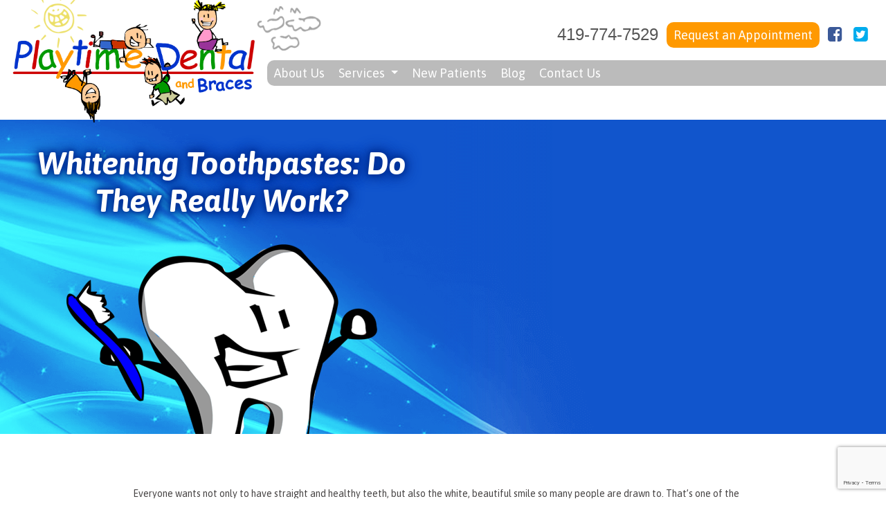

--- FILE ---
content_type: text/html; charset=UTF-8
request_url: https://playtimedental.com/blog/whitening-toothpastes-do-they-really-work/
body_size: 7930
content:
<!DOCTYPE html>
<html lang="en-US">
<head>
<meta charset="UTF-8">
<meta name="viewport" content="width=device-width, initial-scale=1">
<!--<link rel="profile" href="http://gmpg.org/xfn/11">
<link rel="pingback" href="">-->
<link rel="shortcut icon" href="https://playtimedental.com/wp-content/themes/playtime_seventeen/favicon.ico" type="image/x-icon" >

<meta name='robots' content='index, follow, max-image-preview:large, max-snippet:-1, max-video-preview:-1' />

	<!-- This site is optimized with the Yoast SEO plugin v19.0 - https://yoast.com/wordpress/plugins/seo/ -->
	<title>Whitening Toothpastes: Do They Really Work? - Playtime Dental</title>
	<link rel="canonical" href="https://playtimedental.com/blog/whitening-toothpastes-do-they-really-work/" />
	<meta property="og:locale" content="en_US" />
	<meta property="og:type" content="article" />
	<meta property="og:title" content="Whitening Toothpastes: Do They Really Work? - Playtime Dental" />
	<meta property="og:description" content="Everyone wants not only to have straight and healthy teeth, but also the white, beautiful smile so many people are drawn to. That’s one of the reasons there are more and more whitening toothpastes than ever before, with each kind promising the successful whitening of your teeth when you brush on a regular basis. But..." />
	<meta property="og:url" content="https://playtimedental.com/blog/whitening-toothpastes-do-they-really-work/" />
	<meta property="og:site_name" content="Playtime Dental" />
	<meta property="article:published_time" content="2013-11-27T17:00:00+00:00" />
	<meta property="article:modified_time" content="2025-11-04T18:54:39+00:00" />
	<meta name="twitter:card" content="summary_large_image" />
	<script type="application/ld+json" class="yoast-schema-graph">{"@context":"https://schema.org","@graph":[{"@type":"WebSite","@id":"https://playtimedental.com/#website","url":"https://playtimedental.com/","name":"Playtime Dental","description":"Playtime Dental","potentialAction":[{"@type":"SearchAction","target":{"@type":"EntryPoint","urlTemplate":"https://playtimedental.com/?s={search_term_string}"},"query-input":"required name=search_term_string"}],"inLanguage":"en-US"},{"@type":"WebPage","@id":"https://playtimedental.com/blog/whitening-toothpastes-do-they-really-work/#webpage","url":"https://playtimedental.com/blog/whitening-toothpastes-do-they-really-work/","name":"Whitening Toothpastes: Do They Really Work? - Playtime Dental","isPartOf":{"@id":"https://playtimedental.com/#website"},"datePublished":"2013-11-27T17:00:00+00:00","dateModified":"2025-11-04T18:54:39+00:00","author":{"@id":"https://playtimedental.com/#/schema/person/04572561d364d2b072d94355e6e2d6dd"},"breadcrumb":{"@id":"https://playtimedental.com/blog/whitening-toothpastes-do-they-really-work/#breadcrumb"},"inLanguage":"en-US","potentialAction":[{"@type":"ReadAction","target":["https://playtimedental.com/blog/whitening-toothpastes-do-they-really-work/"]}]},{"@type":"BreadcrumbList","@id":"https://playtimedental.com/blog/whitening-toothpastes-do-they-really-work/#breadcrumb","itemListElement":[{"@type":"ListItem","position":1,"name":"Home","item":"https://playtimedental.com/"},{"@type":"ListItem","position":2,"name":"Blog","item":"https://playtimedental.com/blog/"},{"@type":"ListItem","position":3,"name":"Whitening Toothpastes: Do They Really Work?"}]},{"@type":"Person","@id":"https://playtimedental.com/#/schema/person/04572561d364d2b072d94355e6e2d6dd","name":"Playtime Dental","image":{"@type":"ImageObject","inLanguage":"en-US","@id":"https://playtimedental.com/#/schema/person/image/","url":"https://secure.gravatar.com/avatar/?s=96&d=mm&r=g","contentUrl":"https://secure.gravatar.com/avatar/?s=96&d=mm&r=g","caption":"Playtime Dental"},"url":"https://playtimedental.com/blog/author/playtime-dental/"}]}</script>
	<!-- / Yoast SEO plugin. -->


<link rel='dns-prefetch' href='//www.google.com' />
<link rel='stylesheet'   href='https://playtimedental.com/wp-includes/css/dist/block-library/style.min.css?ver=6.0.11' type='text/css' media='all' />
<style id='global-styles-inline-css' type='text/css'>
body{--wp--preset--color--black: #000000;--wp--preset--color--cyan-bluish-gray: #abb8c3;--wp--preset--color--white: #ffffff;--wp--preset--color--pale-pink: #f78da7;--wp--preset--color--vivid-red: #cf2e2e;--wp--preset--color--luminous-vivid-orange: #ff6900;--wp--preset--color--luminous-vivid-amber: #fcb900;--wp--preset--color--light-green-cyan: #7bdcb5;--wp--preset--color--vivid-green-cyan: #00d084;--wp--preset--color--pale-cyan-blue: #8ed1fc;--wp--preset--color--vivid-cyan-blue: #0693e3;--wp--preset--color--vivid-purple: #9b51e0;--wp--preset--gradient--vivid-cyan-blue-to-vivid-purple: linear-gradient(135deg,rgba(6,147,227,1) 0%,rgb(155,81,224) 100%);--wp--preset--gradient--light-green-cyan-to-vivid-green-cyan: linear-gradient(135deg,rgb(122,220,180) 0%,rgb(0,208,130) 100%);--wp--preset--gradient--luminous-vivid-amber-to-luminous-vivid-orange: linear-gradient(135deg,rgba(252,185,0,1) 0%,rgba(255,105,0,1) 100%);--wp--preset--gradient--luminous-vivid-orange-to-vivid-red: linear-gradient(135deg,rgba(255,105,0,1) 0%,rgb(207,46,46) 100%);--wp--preset--gradient--very-light-gray-to-cyan-bluish-gray: linear-gradient(135deg,rgb(238,238,238) 0%,rgb(169,184,195) 100%);--wp--preset--gradient--cool-to-warm-spectrum: linear-gradient(135deg,rgb(74,234,220) 0%,rgb(151,120,209) 20%,rgb(207,42,186) 40%,rgb(238,44,130) 60%,rgb(251,105,98) 80%,rgb(254,248,76) 100%);--wp--preset--gradient--blush-light-purple: linear-gradient(135deg,rgb(255,206,236) 0%,rgb(152,150,240) 100%);--wp--preset--gradient--blush-bordeaux: linear-gradient(135deg,rgb(254,205,165) 0%,rgb(254,45,45) 50%,rgb(107,0,62) 100%);--wp--preset--gradient--luminous-dusk: linear-gradient(135deg,rgb(255,203,112) 0%,rgb(199,81,192) 50%,rgb(65,88,208) 100%);--wp--preset--gradient--pale-ocean: linear-gradient(135deg,rgb(255,245,203) 0%,rgb(182,227,212) 50%,rgb(51,167,181) 100%);--wp--preset--gradient--electric-grass: linear-gradient(135deg,rgb(202,248,128) 0%,rgb(113,206,126) 100%);--wp--preset--gradient--midnight: linear-gradient(135deg,rgb(2,3,129) 0%,rgb(40,116,252) 100%);--wp--preset--duotone--dark-grayscale: url('#wp-duotone-dark-grayscale');--wp--preset--duotone--grayscale: url('#wp-duotone-grayscale');--wp--preset--duotone--purple-yellow: url('#wp-duotone-purple-yellow');--wp--preset--duotone--blue-red: url('#wp-duotone-blue-red');--wp--preset--duotone--midnight: url('#wp-duotone-midnight');--wp--preset--duotone--magenta-yellow: url('#wp-duotone-magenta-yellow');--wp--preset--duotone--purple-green: url('#wp-duotone-purple-green');--wp--preset--duotone--blue-orange: url('#wp-duotone-blue-orange');--wp--preset--font-size--small: 13px;--wp--preset--font-size--medium: 20px;--wp--preset--font-size--large: 36px;--wp--preset--font-size--x-large: 42px;}.has-black-color{color: var(--wp--preset--color--black) !important;}.has-cyan-bluish-gray-color{color: var(--wp--preset--color--cyan-bluish-gray) !important;}.has-white-color{color: var(--wp--preset--color--white) !important;}.has-pale-pink-color{color: var(--wp--preset--color--pale-pink) !important;}.has-vivid-red-color{color: var(--wp--preset--color--vivid-red) !important;}.has-luminous-vivid-orange-color{color: var(--wp--preset--color--luminous-vivid-orange) !important;}.has-luminous-vivid-amber-color{color: var(--wp--preset--color--luminous-vivid-amber) !important;}.has-light-green-cyan-color{color: var(--wp--preset--color--light-green-cyan) !important;}.has-vivid-green-cyan-color{color: var(--wp--preset--color--vivid-green-cyan) !important;}.has-pale-cyan-blue-color{color: var(--wp--preset--color--pale-cyan-blue) !important;}.has-vivid-cyan-blue-color{color: var(--wp--preset--color--vivid-cyan-blue) !important;}.has-vivid-purple-color{color: var(--wp--preset--color--vivid-purple) !important;}.has-black-background-color{background-color: var(--wp--preset--color--black) !important;}.has-cyan-bluish-gray-background-color{background-color: var(--wp--preset--color--cyan-bluish-gray) !important;}.has-white-background-color{background-color: var(--wp--preset--color--white) !important;}.has-pale-pink-background-color{background-color: var(--wp--preset--color--pale-pink) !important;}.has-vivid-red-background-color{background-color: var(--wp--preset--color--vivid-red) !important;}.has-luminous-vivid-orange-background-color{background-color: var(--wp--preset--color--luminous-vivid-orange) !important;}.has-luminous-vivid-amber-background-color{background-color: var(--wp--preset--color--luminous-vivid-amber) !important;}.has-light-green-cyan-background-color{background-color: var(--wp--preset--color--light-green-cyan) !important;}.has-vivid-green-cyan-background-color{background-color: var(--wp--preset--color--vivid-green-cyan) !important;}.has-pale-cyan-blue-background-color{background-color: var(--wp--preset--color--pale-cyan-blue) !important;}.has-vivid-cyan-blue-background-color{background-color: var(--wp--preset--color--vivid-cyan-blue) !important;}.has-vivid-purple-background-color{background-color: var(--wp--preset--color--vivid-purple) !important;}.has-black-border-color{border-color: var(--wp--preset--color--black) !important;}.has-cyan-bluish-gray-border-color{border-color: var(--wp--preset--color--cyan-bluish-gray) !important;}.has-white-border-color{border-color: var(--wp--preset--color--white) !important;}.has-pale-pink-border-color{border-color: var(--wp--preset--color--pale-pink) !important;}.has-vivid-red-border-color{border-color: var(--wp--preset--color--vivid-red) !important;}.has-luminous-vivid-orange-border-color{border-color: var(--wp--preset--color--luminous-vivid-orange) !important;}.has-luminous-vivid-amber-border-color{border-color: var(--wp--preset--color--luminous-vivid-amber) !important;}.has-light-green-cyan-border-color{border-color: var(--wp--preset--color--light-green-cyan) !important;}.has-vivid-green-cyan-border-color{border-color: var(--wp--preset--color--vivid-green-cyan) !important;}.has-pale-cyan-blue-border-color{border-color: var(--wp--preset--color--pale-cyan-blue) !important;}.has-vivid-cyan-blue-border-color{border-color: var(--wp--preset--color--vivid-cyan-blue) !important;}.has-vivid-purple-border-color{border-color: var(--wp--preset--color--vivid-purple) !important;}.has-vivid-cyan-blue-to-vivid-purple-gradient-background{background: var(--wp--preset--gradient--vivid-cyan-blue-to-vivid-purple) !important;}.has-light-green-cyan-to-vivid-green-cyan-gradient-background{background: var(--wp--preset--gradient--light-green-cyan-to-vivid-green-cyan) !important;}.has-luminous-vivid-amber-to-luminous-vivid-orange-gradient-background{background: var(--wp--preset--gradient--luminous-vivid-amber-to-luminous-vivid-orange) !important;}.has-luminous-vivid-orange-to-vivid-red-gradient-background{background: var(--wp--preset--gradient--luminous-vivid-orange-to-vivid-red) !important;}.has-very-light-gray-to-cyan-bluish-gray-gradient-background{background: var(--wp--preset--gradient--very-light-gray-to-cyan-bluish-gray) !important;}.has-cool-to-warm-spectrum-gradient-background{background: var(--wp--preset--gradient--cool-to-warm-spectrum) !important;}.has-blush-light-purple-gradient-background{background: var(--wp--preset--gradient--blush-light-purple) !important;}.has-blush-bordeaux-gradient-background{background: var(--wp--preset--gradient--blush-bordeaux) !important;}.has-luminous-dusk-gradient-background{background: var(--wp--preset--gradient--luminous-dusk) !important;}.has-pale-ocean-gradient-background{background: var(--wp--preset--gradient--pale-ocean) !important;}.has-electric-grass-gradient-background{background: var(--wp--preset--gradient--electric-grass) !important;}.has-midnight-gradient-background{background: var(--wp--preset--gradient--midnight) !important;}.has-small-font-size{font-size: var(--wp--preset--font-size--small) !important;}.has-medium-font-size{font-size: var(--wp--preset--font-size--medium) !important;}.has-large-font-size{font-size: var(--wp--preset--font-size--large) !important;}.has-x-large-font-size{font-size: var(--wp--preset--font-size--x-large) !important;}
</style>
<link rel='stylesheet'   href='https://playtimedental.com/wp-content/plugins/contact-form-7/includes/css/styles.css?ver=5.5.6.1' type='text/css' media='all' />
<link rel='stylesheet'   href='https://playtimedental.com/wp-content/plugins/widget-google-reviews/assets/css/public-main.css?ver=4.2' type='text/css' media='all' />
<link rel='stylesheet'   href='https://playtimedental.com/wp-content/themes/playtime_seventeen/style.css?ver=6.0.11' type='text/css' media='all' />
<link rel='stylesheet'   href='https://playtimedental.com/wp-content/themes/playtime_seventeen/css/bootstrap.min.css?ver=4.0.0' type='text/css' media='all' />
<link rel='stylesheet'   href='https://playtimedental.com/wp-content/themes/playtime_seventeen/font-awesome/css/font-awesome.min.css?ver=4.7.0' type='text/css' media='all' />
<link rel='stylesheet'   href='https://playtimedental.com/wp-content/themes/playtime_seventeen/styles.css?ver=6.0.11' type='text/css' media='all' />
<script type='text/javascript' defer="defer" src='https://playtimedental.com/wp-content/plugins/widget-google-reviews/assets/js/public-main.js?ver=4.2' id='grw-public-main-js-js'></script>
<script type='text/javascript' src='https://playtimedental.com/wp-content/themes/playtime_seventeen/js/jquery.min.js?ver=3.2.1' id='jquery-js'></script>
<script type='text/javascript' src='https://playtimedental.com/wp-content/themes/playtime_seventeen/js/popper.min.js?ver=1.12.2' id='popper-min-js-js'></script>
<script type='text/javascript' src='https://playtimedental.com/wp-content/themes/playtime_seventeen/js/bootstrap.min.js?ver=4.0.0' id='bootstrap-min-js-js'></script>
<script type='text/javascript' src='https://playtimedental.com/wp-content/themes/playtime_seventeen/js/navigation.js?ver=20151215' id='drmtheme-navigation-js'></script>
<script type='text/javascript' src='https://playtimedental.com/wp-content/themes/playtime_seventeen/js/skip-link-focus-fix.js?ver=20151215' id='drmtheme-skip-link-focus-fix-js'></script>
<meta name="generator" content="Powered by WPBakery Page Builder - drag and drop page builder for WordPress."/>
		<style type="text/css" id="wp-custom-css">
			.widget--green .widget {
   background-color: #090;
   background-image: -webkit-radial-gradient(circle farthest-corner, #3c3 0, #090 70%, #060 100%);
   background-image: -o-radial-gradient(circle farthest-corner, #3c3 0, #090 70%, #060 100%);
   background-image: radial-gradient(circle farthest-corner, #3c3 0, #090 70%, #060 100%);
}


.wp-gr.wpac a.wp-google-name,
.wp-gr .wp-google-url{
	color:white !important;
}

@media (min-width:768px) {
    .sidebar-top {
        display: none;
    }
}

.grecaptcha-badge {
	z-index:1040;
}		</style>
		<noscript><style> .wpb_animate_when_almost_visible { opacity: 1; }</style></noscript><script async src="//151384.tctm.co/t.js"></script>
<!-- Global site tag (gtag.js) - Google Analytics -->
<script async src="https://www.googletagmanager.com/gtag/js?id=UA-19402525-1"></script>
<script>
  window.dataLayer = window.dataLayer || [];
  function gtag(){dataLayer.push(arguments);}
  gtag('js', new Date());
 
  gtag('config', 'UA-19402525-1');
</script>
</head>

<body class="post-template-default single single-post postid-1049 single-format-standard wpb-js-composer js-comp-ver-6.8.0 vc_responsive">
<div id="page" class="site">
	<a class="skip-link sr-only" href="#main">Skip to content</a>

	
<aside class="widget-area sidebar-top" role="complementary">
	<div class="divup divup-fake widgets edge">
		<section id="text-3" class="widget widget_text">			<div class="textwidget"><p class="comicsans mb-0" style="font-size: 24px; text-align: center;">
<a href="tel:419-774-7529">419-774-7529</a></p>
</div>
		</section>	</div>
</aside>	<header id="masthead" class="site-header" role="banner">
		<div class="doodle doodle-header1"><img src="https://playtimedental.com/wp-content/themes/playtime_seventeen/images/doodle-sun.png" alt="Sun"></div>
		<div class="doodle doodle-header2"><img src="https://playtimedental.com/wp-content/themes/playtime_seventeen/images/doodle-clouds.png" alt="Clouds"></div>
		<nav class="navbar navbar-expand-md navbar-light" role="navigation">
			<a class="site-title navbar-brand" href="https://playtimedental.com/" rel="home">Playtime Dental</a>
			<button type="button" class="navbar-toggler" data-toggle="collapse" data-target="#navbar" aria-controls="navbar" aria-expanded="false" aria-label="Toggle navigation">
				<span class="navbar-toggler-icon"></span>
			</button>

			<div id="navbar" class="collapse navbar-collapse menu-primary flex-column-reverse">
				<div class="mainnavbar">
				<ul id="menu-main-menu" class="navbar-nav mr-auto"><li id="menu-item-85" class="menu-item menu-item-type-post_type menu-item-object-page menu-item-85 nav-item"><a title="About Us" href="https://playtimedental.com/about-us/" class="nav-link">About Us</a></li>
<li id="menu-item-84" class="menu-item menu-item-type-post_type menu-item-object-page menu-item-has-children menu-item-84 nav-item dropdown"><a title="Services" href="https://playtimedental.com/services/" data-hover="dropdown" class="nav-link dropdown-toggle" aria-haspopup="true">Services <span class="caret"></span></a>
<ul role="menu" class=" dropdown-menu">
	<li id="menu-item-350" class="menu-item menu-item-type-post_type menu-item-object-page menu-item-350 nav-item"><a title="Cleanings" href="https://playtimedental.com/services/cleanings/" class="dropdown-item">Cleanings</a></li>
	<li id="menu-item-351" class="menu-item menu-item-type-post_type menu-item-object-page menu-item-351 nav-item"><a title="Sealants" href="https://playtimedental.com/services/sealants/" class="dropdown-item">Sealants</a></li>
	<li id="menu-item-352" class="menu-item menu-item-type-post_type menu-item-object-page menu-item-352 nav-item"><a title="Fillings" href="https://playtimedental.com/services/fillings/" class="dropdown-item">Fillings</a></li>
	<li id="menu-item-353" class="menu-item menu-item-type-post_type menu-item-object-page menu-item-353 nav-item"><a title="Crowns" href="https://playtimedental.com/services/crowns/" class="dropdown-item">Crowns</a></li>
	<li id="menu-item-354" class="menu-item menu-item-type-post_type menu-item-object-page menu-item-354 nav-item"><a title="Braces" href="https://playtimedental.com/services/orthodontics/" class="dropdown-item">Braces</a></li>
	<li id="menu-item-355" class="menu-item menu-item-type-post_type menu-item-object-page menu-item-355 nav-item"><a title="Extractions" href="https://playtimedental.com/services/extractions/" class="dropdown-item">Extractions</a></li>
	<li id="menu-item-356" class="menu-item menu-item-type-post_type menu-item-object-page menu-item-356 nav-item"><a title="Mouthguards and Nightguards" href="https://playtimedental.com/services/mouthguards-and-nightguards/" class="dropdown-item">Mouthguards and Nightguards</a></li>
	<li id="menu-item-503" class="menu-item menu-item-type-post_type menu-item-object-page menu-item-503 nav-item"><a title="Sedation" href="https://playtimedental.com/services/sedation/" class="dropdown-item">Sedation</a></li>
</ul>
</li>
<li id="menu-item-83" class="menu-item menu-item-type-post_type menu-item-object-page menu-item-83 nav-item"><a title="New Patients" href="https://playtimedental.com/new-patients/" class="nav-link">New Patients</a></li>
<li id="menu-item-431" class="menu-item menu-item-type-post_type menu-item-object-page menu-item-431 nav-item"><a title="Blog" href="https://playtimedental.com/blog-feed/" class="nav-link">Blog</a></li>
<li id="menu-item-82" class="menu-item menu-item-type-post_type menu-item-object-page menu-item-82 nav-item"><a title="Contact Us" href="https://playtimedental.com/contact-us/" class="nav-link">Contact Us</a></li>
</ul>				</div><!-- .mainnavbar -->
				<ul id="social-menu-header" class="navbar-nav ml-auto social-menu align-content-center"><li id="menu-item-93" class="comicsans menu-item menu-item-type-custom menu-item-object-custom menu-item-93 nav-item"><a title="419-774-7529" href="tel:419-774-7529" class="nav-link">419-774-7529</a></li>
<li id="menu-item-92" class="button-yellow menu-item menu-item-type-custom menu-item-object-custom menu-item-92 nav-item"><a title="Request an Appointment" href="/contact-us/" class="nav-link">Request an Appointment</a></li>
<li id="menu-item-60" class="social-icon-1-of-2 menu-item menu-item-type-custom menu-item-object-custom menu-item-60 nav-item"><a title="&lt;i class=&quot;fa fa-facebook-square&quot;&gt;&lt;/i&gt;&lt;span class=&quot;sr-only&quot;&gt;Facebook&lt;/span&gt;" target="_blank" href="http://www.facebook.com/PlaytimeDental" class="nav-link"><i class="fa fa-facebook-square"></i><span class="sr-only">Facebook</span></a></li>
<li id="menu-item-61" class="social-icon-2-of-2 menu-item menu-item-type-custom menu-item-object-custom menu-item-61 nav-item"><a title="&lt;i class=&quot;fa fa-twitter-square&quot;&gt;&lt;/i&gt;&lt;span class=&quot;sr-only&quot;&gt;Twitter&lt;/span&gt;" target="_blank" href="http://www.twitter.com/PlaytimeDental" class="nav-link"><i class="fa fa-twitter-square"></i><span class="sr-only">Twitter</span></a></li>
</ul>
			</div><!--/.navbar-collapse -->
		</nav>
	</header><!-- #masthead -->

	<div id="content" class="site-content">
	

	<main id="main" class="content-area" role="main">

	        
        
        <article id="post-1049" class="post-1049 post type-post status-publish format-standard hentry category-uncategorized">
	<header class="entry-header">
    
		<div data-vc-full-width="true" data-vc-full-width-init="false" data-vc-stretch-content="true" class="vc_row wpb_row vc_row-fluid vc_row-no-padding"><div class="wpb_column vc_column_container vc_col-sm-12"><div class="vc_column-inner"><div class="wpb_wrapper"><div class="widget--full pd-hero pd-hero--blue"><div class="pd-hero__content"><h1 class="pd-hero__title">Whitening Toothpastes: Do They Really Work?</h1><img class="pd-hero__character" src="https://playtimedental.com/wp-content/uploads/2017/10/tooth-1.png" alt="Tooth Character"></div>
		</div></div></div></div></div><div class="vc_row-full-width vc_clearfix"></div>	</header><!-- .entry-header -->

	<div class="entry-content">
		<div style="background: white; line-height: 15.0pt; margin-bottom: 11.25pt; margin-left: 0in; margin-right: 0in; margin-top: 0in;">
<div style="background-position: initial initial; background-repeat: initial initial; line-height: 15pt; margin: 0in 0in 11.25pt;"><span style="color: #464343; font-family: &quot;Arial&quot;,&quot;sans-serif&quot;; font-size: 10.5pt;">Everyone wants not only to have straight and healthy teeth, but also the white, beautiful smile so many people are drawn to. That’s one of the reasons there are more and more whitening toothpastes than ever before, with each kind promising the successful whitening of your teeth when you brush on a regular basis. But answering the question of whether they really work or not is tough, as teeth can appear very white just after a good brushing with most toothpastes and then return to a darker color after eating or drinking certain foods. So can any of these whitening toothpastes<span>&nbsp;</span>actually whiten teeth</span>&nbsp;<span style="color: #464343; font-family: &quot;Arial&quot;,&quot;sans-serif&quot;; font-size: 10.5pt;">and keep them white for an extended period of time?<o:p></o:p></span></div>
<h3><span style="color: #464343; font-family: &quot;Arial&quot;,&quot;sans-serif&quot;; font-size: 10.5pt;">HOW DO WHITENING TOOTHPASTES WORK?</span></h3>
<div style="background-position: initial initial; background-repeat: initial initial; line-height: 15pt; margin: 0in 0in 11.25pt;"><span style="color: #464343; font-family: &quot;Arial&quot;,&quot;sans-serif&quot;; font-size: 10.5pt;">Whitening toothpastes contain chemicals or abrasives that act as polishing agents, with the ability to remove stains from the surface of teeth. They will definitely give teens whiter and brighter smiles that will make them all the more attractive when they flash those pearly whites. However, because there are various brands of whitening toothpastes, some work more effectively than others.<o:p></o:p></span></div>
<h3><span style="color: #464343; font-family: &quot;Arial&quot;,&quot;sans-serif&quot;; font-size: 10.5pt;">BEST RESULTS WITH WHITENING TOOTHPASTES</span></h3>
<div style="background-position: initial initial; background-repeat: initial initial; line-height: 15pt; margin: 0in 0in 11.25pt;"><span style="color: #464343; font-family: &quot;Arial&quot;,&quot;sans-serif&quot;; font-size: 10.5pt;">For the best results, most whitening toothpaste manufacturers recommend you leave the toothpaste on the teeth for at least a minute so that the chemicals and abrasive agents can do their job removing stains. This makes sense when you think about it. It’s also important to keep in mind that each person’s diet and teeth are different. Some people consume more drinks and food that darken the surface color of their teeth, while others have teeth that are more susceptible to stain. In other words, some whitening toothpastes work better for some people and not for others, making it even more difficult to know which ones will work for you.<o:p></o:p></span></div>
<h3><span style="color: #464343; font-family: &quot;Arial&quot;,&quot;sans-serif&quot;; font-size: 10.5pt;">OTHER OPTIONS TO MAKE TEETH WHITER</span></h3>
<div style="background-position: initial initial; background-repeat: initial initial; line-height: 15pt; margin: 0in 0in 11.25pt;"><span style="color: #464343; font-family: &quot;Arial&quot;,&quot;sans-serif&quot;; font-size: 10.5pt;">If whitening toothpastes don’t work and there is still a desire to make teeth whiter, bleaching can be done as well, though this should be done by a <a href="http://www.playtimedental.com/" target="_blank" rel="noopener">dental professional</a><span>&nbsp;</span>rather than using bleaching products you buy yourself (as this can lead to misuse and chemical burns). If darkening of teeth continues to occur, there may be other dental or medical conditions going on as well and these should be investigated.<o:p></o:p></span></div>
<div style="background-position: initial initial; background-repeat: initial initial; line-height: 15pt; margin: 0in 0in 11.25pt;"><span style="color: #464343; font-family: &quot;Arial&quot;,&quot;sans-serif&quot;; font-size: 10.5pt;">You can learn more about whitening toothpastes, bleaching teeth and what the color of teeth may indicate at the<span>&nbsp;</span></span><span style="font-family: Arial, sans-serif; font-size: 10.5pt;"><a href="http://www.aapd.org/" style="color: #615898;">AAPD website</a><span style="color: #464343;">&nbsp;or by talking to us at <a href="/" target="_blank" rel="noopener">Playtime Dental</a>.</span></span></div>
</div>
	</div><!-- .entry-content -->

	<footer class="entry-footer">
		<span class="cat-links">Posted in <a href="https://playtimedental.com/blog/category/uncategorized/" rel="category tag">Uncategorized</a></span>	</footer><!-- .entry-footer -->
</article><!-- #post-## -->
        
	</main><!-- #main -->


	</div><!-- #content -->

	<footer id="colophon" class="site-footer" role="contentinfo">
		<div class="container-fluid">
			<div class="row">
				
<aside class="col-sm-7 col-lg-3 widget-area sidebar-footer1" role="complementary">
	<section id="custom_html-2" class="widget_text widget widget_custom_html"><div class="textwidget custom-html-widget"><img class="footer-logo" src="https://playtimedental.com/wp-content/uploads/2022/12/Playtime-Dental-and-Braces-Logo.png" alt="Playtime Dental"/>
<p>1145 Aspira Ct.<br>
Mansfield, OH 44906<br>
Phone: <a href="tel:419-774-7529">419-774-7529</a><br>
Email: <a href="mailto:officemanager@playtimedental.com">officemanager@playtimedental.com</a></p></div></section></aside>				<div class="col-sm-5 col-lg-3">
					<ul id="menu-footer-menu" class="navbar-nav footer-menu align-content-center"><li id="menu-item-87" class="menu-item menu-item-type-post_type menu-item-object-page menu-item-87 nav-item"><a title="&lt;i class=&quot;fa fa-gavel&quot;&gt;&lt;/i&gt; Disclosures" href="https://playtimedental.com/disclosures/" class="nav-link"><i class="fa fa-gavel"></i> Disclosures</a></li>
<li id="menu-item-1133" class="menu-item menu-item-type-post_type menu-item-object-page menu-item-1133 nav-item"><a title="&lt;i class=&quot;fa fa-info-circle&quot;&gt;&lt;/i&gt; Insurance" href="https://playtimedental.com/new-patients/" class="nav-link"><i class="fa fa-info-circle"></i> Insurance</a></li>
<li id="menu-item-89" class="menu-item menu-item-type-post_type menu-item-object-page menu-item-89 nav-item"><a title="&lt;i class=&quot;fa fa-file-text-o&quot;&gt;&lt;/i&gt; Patient Forms" href="https://playtimedental.com/patient-forms/" class="nav-link"><i class="fa fa-file-text-o"></i> Patient Forms</a></li>
<li id="menu-item-91" class="menu-item menu-item-type-post_type menu-item-object-page menu-item-91 nav-item"><a title="&lt;i class=&quot;fa fa-link&quot;&gt;&lt;/i&gt; Links" href="https://playtimedental.com/links/" class="nav-link"><i class="fa fa-link"></i> Links</a></li>
<li id="menu-item-429" class="menu-item menu-item-type-post_type menu-item-object-page menu-item-429 nav-item"><a title="&lt;i class=&quot;fa fa-smile-o&quot;&gt;&lt;/i&gt; Blog" href="https://playtimedental.com/blog-feed/" class="nav-link"><i class="fa fa-smile-o"></i> Blog</a></li>
<li id="menu-item-1346" class="menu-item menu-item-type-post_type menu-item-object-page menu-item-1346 nav-item"><a title="&lt;i class=&quot;fa fa-user-md&quot;&gt;&lt;/i&gt; COVID-19 Protocols" href="https://playtimedental.com/practice-updates/" class="nav-link"><i class="fa fa-user-md"></i> COVID-19 Protocols</a></li>
</ul>				</div>
				
<aside class="col-sm-7 col-lg-4 widget-area sidebar-footer2" role="complementary">
	<section id="text-2" class="widget widget_text"><h2 class="widget-title">Nondiscrimination Disclosure</h2>			<div class="textwidget"><p>Cockley&#8217;s Playtime Dental, Inc. complies with applicable Federal civil rights laws and does not discriminate on the basis or race, color, national origin, age, disability, or sex.</p>
</div>
		</section></aside>				<div class="col-sm-5 col-lg-2">
					<ul id="social-menu-footer" class="nav justify-content-end social-menu"><li class="comicsans menu-item menu-item-type-custom menu-item-object-custom menu-item-93 nav-item"><a title="419-774-7529" href="tel:419-774-7529" class="nav-link">419-774-7529</a></li>
<li class="button-yellow menu-item menu-item-type-custom menu-item-object-custom menu-item-92 nav-item"><a title="Request an Appointment" href="/contact-us/" class="nav-link">Request an Appointment</a></li>
<li class="social-icon-1-of-2 menu-item menu-item-type-custom menu-item-object-custom menu-item-60 nav-item"><a title="&lt;i class=&quot;fa fa-facebook-square&quot;&gt;&lt;/i&gt;&lt;span class=&quot;sr-only&quot;&gt;Facebook&lt;/span&gt;" target="_blank" href="http://www.facebook.com/PlaytimeDental" class="nav-link"><i class="fa fa-facebook-square"></i><span class="sr-only">Facebook</span></a></li>
<li class="social-icon-2-of-2 menu-item menu-item-type-custom menu-item-object-custom menu-item-61 nav-item"><a title="&lt;i class=&quot;fa fa-twitter-square&quot;&gt;&lt;/i&gt;&lt;span class=&quot;sr-only&quot;&gt;Twitter&lt;/span&gt;" target="_blank" href="http://www.twitter.com/PlaytimeDental" class="nav-link"><i class="fa fa-twitter-square"></i><span class="sr-only">Twitter</span></a></li>
</ul>				</div>
			</div>
		</div><!-- .container-fluid -->
		<div class="doodle doodle-footer1"><img src="https://playtimedental.com/wp-content/themes/playtime_seventeen/images/doodle-pencil.png" alt="Pencil"></div>
		<div class="doodle doodle-footer2"><img src="https://playtimedental.com/wp-content/themes/playtime_seventeen/images/doodle-girl.png" alt="Girl"></div>
		<div class="doodle doodle-footer3"><img src="https://playtimedental.com/wp-content/themes/playtime_seventeen/images/doodle-cat.png" alt="Cat"></div>
	</footer><!-- #colophon -->
</div><!-- #page -->



	<div class="modal fade" id="newsletterModal" tabindex="-1" role="dialog" aria-labelledby="Newsletter Modal" aria-hidden="true">
	  <div class="modal-dialog" role="document">
	    <div class="modal-content">
	      <div class="modal-header">
	        <h5 class="modal-title" id="exampleModalLabel">Join the "No Cavity Club"</h5>
	        <button type="button" class="close" data-dismiss="modal" aria-label="Close">
	          <span aria-hidden="true">&times;</span>
	        </button>
	      </div>
	      <div class="modal-body"><div role="form" class="wpcf7" id="wpcf7-f385-o1" lang="en-US" dir="ltr">
<div class="screen-reader-response"><p role="status" aria-live="polite" aria-atomic="true"></p> <ul></ul></div>
<form action="/blog/whitening-toothpastes-do-they-really-work/#wpcf7-f385-o1" method="post" class="wpcf7-form init" novalidate="novalidate" data-status="init">
<div style="display: none;">
<input type="hidden" name="_wpcf7" value="385" />
<input type="hidden" name="_wpcf7_version" value="5.5.6.1" />
<input type="hidden" name="_wpcf7_locale" value="en_US" />
<input type="hidden" name="_wpcf7_unit_tag" value="wpcf7-f385-o1" />
<input type="hidden" name="_wpcf7_container_post" value="0" />
<input type="hidden" name="_wpcf7_posted_data_hash" value="" />
<input type="hidden" name="_wpcf7_recaptcha_response" value="" />
</div>
<div class="pt-form-wrapper">
<div class="pt-fw">
    <span class="wpcf7-form-control-wrap your-name"><input type="text" name="your-name" value="" size="40" class="wpcf7-form-control wpcf7-text wpcf7-validates-as-required" aria-required="true" aria-invalid="false" placeholder="Your Name" /></span>
  </div>
<div class="pt-fw">
    <span class="wpcf7-form-control-wrap child-name"><input type="text" name="child-name" value="" size="40" class="wpcf7-form-control wpcf7-text wpcf7-validates-as-required" aria-required="true" aria-invalid="false" placeholder="Child&#039;s Name" /></span>
  </div>
<div class="pt-fw">
    <span class="wpcf7-form-control-wrap your-email"><input type="email" name="your-email" value="" size="40" class="wpcf7-form-control wpcf7-text wpcf7-email wpcf7-validates-as-required wpcf7-validates-as-email" aria-required="true" aria-invalid="false" placeholder="Email Address" /></span>
  </div>
<div class="pt-fw">
    <span class="wpcf7-form-control-wrap your-phone"><input type="tel" name="your-phone" value="" size="40" class="wpcf7-form-control wpcf7-text wpcf7-tel wpcf7-validates-as-required wpcf7-validates-as-tel" aria-required="true" aria-invalid="false" placeholder="Phone Number" /></span>
  </div>
<div class="pt-fw">

</div>
<div class="pt-fw">
    <input type="submit" value="Join the Club" class="wpcf7-form-control has-spinner wpcf7-submit" />
  </div>
</div>
<div class="wpcf7-response-output" aria-hidden="true"></div></form></div></div>
	    </div>
	  </div>
	</div>
	<script>
	var wpcf7Elm = document.querySelector( ".wpcf7" );
	wpcf7Elm.addEventListener( "wpcf7mailsent", function( event ) {
	   setTimeout(function(){jQuery("#newsletterModal").modal("hide");}, 3000)
	}, false );
	</script>
	<link rel='stylesheet'   href='https://playtimedental.com/wp-content/plugins/js_composer/assets/css/js_composer.min.css?ver=6.8.0' type='text/css' media='all' />
<script type='text/javascript' src='https://playtimedental.com/wp-includes/js/dist/vendor/regenerator-runtime.min.js?ver=0.13.9' id='regenerator-runtime-js'></script>
<script type='text/javascript' src='https://playtimedental.com/wp-includes/js/dist/vendor/wp-polyfill.min.js?ver=3.15.0' id='wp-polyfill-js'></script>
<script type='text/javascript' id='contact-form-7-js-extra'>
/* <![CDATA[ */
var wpcf7 = {"api":{"root":"https:\/\/playtimedental.com\/wp-json\/","namespace":"contact-form-7\/v1"}};
/* ]]> */
</script>
<script type='text/javascript' src='https://playtimedental.com/wp-content/plugins/contact-form-7/includes/js/index.js?ver=5.5.6.1' id='contact-form-7-js'></script>
<script type='text/javascript' src='https://www.google.com/recaptcha/api.js?render=6LdUdVogAAAAAHdwAg_Ci9G-QeHeyONSeY8DA-YX&#038;ver=3.0' id='google-recaptcha-js'></script>
<script type='text/javascript' id='wpcf7-recaptcha-js-extra'>
/* <![CDATA[ */
var wpcf7_recaptcha = {"sitekey":"6LdUdVogAAAAAHdwAg_Ci9G-QeHeyONSeY8DA-YX","actions":{"homepage":"homepage","contactform":"contactform"}};
/* ]]> */
</script>
<script type='text/javascript' src='https://playtimedental.com/wp-content/plugins/contact-form-7/modules/recaptcha/index.js?ver=5.5.6.1' id='wpcf7-recaptcha-js'></script>
<script type='text/javascript' src='https://playtimedental.com/wp-includes/js/jquery/jquery.min.js?ver=3.6.0' id='jquery-core-js'></script>
<script type='text/javascript' src='https://playtimedental.com/wp-content/plugins/js_composer/assets/js/dist/js_composer_front.min.js?ver=6.8.0' id='wpb_composer_front_js-js'></script>

<!-- Simplifeye embed -->
<script type="text/javascript"> (function(){ var AMP_KEY="XeG3tjBiKx8eIazICT9647eYoQhqwTP";window._AMP_CONF=window._AMP_CONF || {};window._AMP_CONF.key=AMP_KEY; var s1=document.createElement("script"),s0=document.getElementsByTagName("script")[0]; s1.async=true; s1.src='https://embed.simplifeye.co/XeG3tjBiKx8eIazICT9647eYoQhqwTP/embed'; s1.charset='UTF-8'; s1.setAttribute('crossorigin','*'); s0.parentNode.insertBefore(s1,s0); })(); </script>

</body>
</html>


--- FILE ---
content_type: text/html; charset=utf-8
request_url: https://www.google.com/recaptcha/api2/anchor?ar=1&k=6LdUdVogAAAAAHdwAg_Ci9G-QeHeyONSeY8DA-YX&co=aHR0cHM6Ly9wbGF5dGltZWRlbnRhbC5jb206NDQz&hl=en&v=N67nZn4AqZkNcbeMu4prBgzg&size=invisible&anchor-ms=20000&execute-ms=30000&cb=zgat1xsrhbub
body_size: 48847
content:
<!DOCTYPE HTML><html dir="ltr" lang="en"><head><meta http-equiv="Content-Type" content="text/html; charset=UTF-8">
<meta http-equiv="X-UA-Compatible" content="IE=edge">
<title>reCAPTCHA</title>
<style type="text/css">
/* cyrillic-ext */
@font-face {
  font-family: 'Roboto';
  font-style: normal;
  font-weight: 400;
  font-stretch: 100%;
  src: url(//fonts.gstatic.com/s/roboto/v48/KFO7CnqEu92Fr1ME7kSn66aGLdTylUAMa3GUBHMdazTgWw.woff2) format('woff2');
  unicode-range: U+0460-052F, U+1C80-1C8A, U+20B4, U+2DE0-2DFF, U+A640-A69F, U+FE2E-FE2F;
}
/* cyrillic */
@font-face {
  font-family: 'Roboto';
  font-style: normal;
  font-weight: 400;
  font-stretch: 100%;
  src: url(//fonts.gstatic.com/s/roboto/v48/KFO7CnqEu92Fr1ME7kSn66aGLdTylUAMa3iUBHMdazTgWw.woff2) format('woff2');
  unicode-range: U+0301, U+0400-045F, U+0490-0491, U+04B0-04B1, U+2116;
}
/* greek-ext */
@font-face {
  font-family: 'Roboto';
  font-style: normal;
  font-weight: 400;
  font-stretch: 100%;
  src: url(//fonts.gstatic.com/s/roboto/v48/KFO7CnqEu92Fr1ME7kSn66aGLdTylUAMa3CUBHMdazTgWw.woff2) format('woff2');
  unicode-range: U+1F00-1FFF;
}
/* greek */
@font-face {
  font-family: 'Roboto';
  font-style: normal;
  font-weight: 400;
  font-stretch: 100%;
  src: url(//fonts.gstatic.com/s/roboto/v48/KFO7CnqEu92Fr1ME7kSn66aGLdTylUAMa3-UBHMdazTgWw.woff2) format('woff2');
  unicode-range: U+0370-0377, U+037A-037F, U+0384-038A, U+038C, U+038E-03A1, U+03A3-03FF;
}
/* math */
@font-face {
  font-family: 'Roboto';
  font-style: normal;
  font-weight: 400;
  font-stretch: 100%;
  src: url(//fonts.gstatic.com/s/roboto/v48/KFO7CnqEu92Fr1ME7kSn66aGLdTylUAMawCUBHMdazTgWw.woff2) format('woff2');
  unicode-range: U+0302-0303, U+0305, U+0307-0308, U+0310, U+0312, U+0315, U+031A, U+0326-0327, U+032C, U+032F-0330, U+0332-0333, U+0338, U+033A, U+0346, U+034D, U+0391-03A1, U+03A3-03A9, U+03B1-03C9, U+03D1, U+03D5-03D6, U+03F0-03F1, U+03F4-03F5, U+2016-2017, U+2034-2038, U+203C, U+2040, U+2043, U+2047, U+2050, U+2057, U+205F, U+2070-2071, U+2074-208E, U+2090-209C, U+20D0-20DC, U+20E1, U+20E5-20EF, U+2100-2112, U+2114-2115, U+2117-2121, U+2123-214F, U+2190, U+2192, U+2194-21AE, U+21B0-21E5, U+21F1-21F2, U+21F4-2211, U+2213-2214, U+2216-22FF, U+2308-230B, U+2310, U+2319, U+231C-2321, U+2336-237A, U+237C, U+2395, U+239B-23B7, U+23D0, U+23DC-23E1, U+2474-2475, U+25AF, U+25B3, U+25B7, U+25BD, U+25C1, U+25CA, U+25CC, U+25FB, U+266D-266F, U+27C0-27FF, U+2900-2AFF, U+2B0E-2B11, U+2B30-2B4C, U+2BFE, U+3030, U+FF5B, U+FF5D, U+1D400-1D7FF, U+1EE00-1EEFF;
}
/* symbols */
@font-face {
  font-family: 'Roboto';
  font-style: normal;
  font-weight: 400;
  font-stretch: 100%;
  src: url(//fonts.gstatic.com/s/roboto/v48/KFO7CnqEu92Fr1ME7kSn66aGLdTylUAMaxKUBHMdazTgWw.woff2) format('woff2');
  unicode-range: U+0001-000C, U+000E-001F, U+007F-009F, U+20DD-20E0, U+20E2-20E4, U+2150-218F, U+2190, U+2192, U+2194-2199, U+21AF, U+21E6-21F0, U+21F3, U+2218-2219, U+2299, U+22C4-22C6, U+2300-243F, U+2440-244A, U+2460-24FF, U+25A0-27BF, U+2800-28FF, U+2921-2922, U+2981, U+29BF, U+29EB, U+2B00-2BFF, U+4DC0-4DFF, U+FFF9-FFFB, U+10140-1018E, U+10190-1019C, U+101A0, U+101D0-101FD, U+102E0-102FB, U+10E60-10E7E, U+1D2C0-1D2D3, U+1D2E0-1D37F, U+1F000-1F0FF, U+1F100-1F1AD, U+1F1E6-1F1FF, U+1F30D-1F30F, U+1F315, U+1F31C, U+1F31E, U+1F320-1F32C, U+1F336, U+1F378, U+1F37D, U+1F382, U+1F393-1F39F, U+1F3A7-1F3A8, U+1F3AC-1F3AF, U+1F3C2, U+1F3C4-1F3C6, U+1F3CA-1F3CE, U+1F3D4-1F3E0, U+1F3ED, U+1F3F1-1F3F3, U+1F3F5-1F3F7, U+1F408, U+1F415, U+1F41F, U+1F426, U+1F43F, U+1F441-1F442, U+1F444, U+1F446-1F449, U+1F44C-1F44E, U+1F453, U+1F46A, U+1F47D, U+1F4A3, U+1F4B0, U+1F4B3, U+1F4B9, U+1F4BB, U+1F4BF, U+1F4C8-1F4CB, U+1F4D6, U+1F4DA, U+1F4DF, U+1F4E3-1F4E6, U+1F4EA-1F4ED, U+1F4F7, U+1F4F9-1F4FB, U+1F4FD-1F4FE, U+1F503, U+1F507-1F50B, U+1F50D, U+1F512-1F513, U+1F53E-1F54A, U+1F54F-1F5FA, U+1F610, U+1F650-1F67F, U+1F687, U+1F68D, U+1F691, U+1F694, U+1F698, U+1F6AD, U+1F6B2, U+1F6B9-1F6BA, U+1F6BC, U+1F6C6-1F6CF, U+1F6D3-1F6D7, U+1F6E0-1F6EA, U+1F6F0-1F6F3, U+1F6F7-1F6FC, U+1F700-1F7FF, U+1F800-1F80B, U+1F810-1F847, U+1F850-1F859, U+1F860-1F887, U+1F890-1F8AD, U+1F8B0-1F8BB, U+1F8C0-1F8C1, U+1F900-1F90B, U+1F93B, U+1F946, U+1F984, U+1F996, U+1F9E9, U+1FA00-1FA6F, U+1FA70-1FA7C, U+1FA80-1FA89, U+1FA8F-1FAC6, U+1FACE-1FADC, U+1FADF-1FAE9, U+1FAF0-1FAF8, U+1FB00-1FBFF;
}
/* vietnamese */
@font-face {
  font-family: 'Roboto';
  font-style: normal;
  font-weight: 400;
  font-stretch: 100%;
  src: url(//fonts.gstatic.com/s/roboto/v48/KFO7CnqEu92Fr1ME7kSn66aGLdTylUAMa3OUBHMdazTgWw.woff2) format('woff2');
  unicode-range: U+0102-0103, U+0110-0111, U+0128-0129, U+0168-0169, U+01A0-01A1, U+01AF-01B0, U+0300-0301, U+0303-0304, U+0308-0309, U+0323, U+0329, U+1EA0-1EF9, U+20AB;
}
/* latin-ext */
@font-face {
  font-family: 'Roboto';
  font-style: normal;
  font-weight: 400;
  font-stretch: 100%;
  src: url(//fonts.gstatic.com/s/roboto/v48/KFO7CnqEu92Fr1ME7kSn66aGLdTylUAMa3KUBHMdazTgWw.woff2) format('woff2');
  unicode-range: U+0100-02BA, U+02BD-02C5, U+02C7-02CC, U+02CE-02D7, U+02DD-02FF, U+0304, U+0308, U+0329, U+1D00-1DBF, U+1E00-1E9F, U+1EF2-1EFF, U+2020, U+20A0-20AB, U+20AD-20C0, U+2113, U+2C60-2C7F, U+A720-A7FF;
}
/* latin */
@font-face {
  font-family: 'Roboto';
  font-style: normal;
  font-weight: 400;
  font-stretch: 100%;
  src: url(//fonts.gstatic.com/s/roboto/v48/KFO7CnqEu92Fr1ME7kSn66aGLdTylUAMa3yUBHMdazQ.woff2) format('woff2');
  unicode-range: U+0000-00FF, U+0131, U+0152-0153, U+02BB-02BC, U+02C6, U+02DA, U+02DC, U+0304, U+0308, U+0329, U+2000-206F, U+20AC, U+2122, U+2191, U+2193, U+2212, U+2215, U+FEFF, U+FFFD;
}
/* cyrillic-ext */
@font-face {
  font-family: 'Roboto';
  font-style: normal;
  font-weight: 500;
  font-stretch: 100%;
  src: url(//fonts.gstatic.com/s/roboto/v48/KFO7CnqEu92Fr1ME7kSn66aGLdTylUAMa3GUBHMdazTgWw.woff2) format('woff2');
  unicode-range: U+0460-052F, U+1C80-1C8A, U+20B4, U+2DE0-2DFF, U+A640-A69F, U+FE2E-FE2F;
}
/* cyrillic */
@font-face {
  font-family: 'Roboto';
  font-style: normal;
  font-weight: 500;
  font-stretch: 100%;
  src: url(//fonts.gstatic.com/s/roboto/v48/KFO7CnqEu92Fr1ME7kSn66aGLdTylUAMa3iUBHMdazTgWw.woff2) format('woff2');
  unicode-range: U+0301, U+0400-045F, U+0490-0491, U+04B0-04B1, U+2116;
}
/* greek-ext */
@font-face {
  font-family: 'Roboto';
  font-style: normal;
  font-weight: 500;
  font-stretch: 100%;
  src: url(//fonts.gstatic.com/s/roboto/v48/KFO7CnqEu92Fr1ME7kSn66aGLdTylUAMa3CUBHMdazTgWw.woff2) format('woff2');
  unicode-range: U+1F00-1FFF;
}
/* greek */
@font-face {
  font-family: 'Roboto';
  font-style: normal;
  font-weight: 500;
  font-stretch: 100%;
  src: url(//fonts.gstatic.com/s/roboto/v48/KFO7CnqEu92Fr1ME7kSn66aGLdTylUAMa3-UBHMdazTgWw.woff2) format('woff2');
  unicode-range: U+0370-0377, U+037A-037F, U+0384-038A, U+038C, U+038E-03A1, U+03A3-03FF;
}
/* math */
@font-face {
  font-family: 'Roboto';
  font-style: normal;
  font-weight: 500;
  font-stretch: 100%;
  src: url(//fonts.gstatic.com/s/roboto/v48/KFO7CnqEu92Fr1ME7kSn66aGLdTylUAMawCUBHMdazTgWw.woff2) format('woff2');
  unicode-range: U+0302-0303, U+0305, U+0307-0308, U+0310, U+0312, U+0315, U+031A, U+0326-0327, U+032C, U+032F-0330, U+0332-0333, U+0338, U+033A, U+0346, U+034D, U+0391-03A1, U+03A3-03A9, U+03B1-03C9, U+03D1, U+03D5-03D6, U+03F0-03F1, U+03F4-03F5, U+2016-2017, U+2034-2038, U+203C, U+2040, U+2043, U+2047, U+2050, U+2057, U+205F, U+2070-2071, U+2074-208E, U+2090-209C, U+20D0-20DC, U+20E1, U+20E5-20EF, U+2100-2112, U+2114-2115, U+2117-2121, U+2123-214F, U+2190, U+2192, U+2194-21AE, U+21B0-21E5, U+21F1-21F2, U+21F4-2211, U+2213-2214, U+2216-22FF, U+2308-230B, U+2310, U+2319, U+231C-2321, U+2336-237A, U+237C, U+2395, U+239B-23B7, U+23D0, U+23DC-23E1, U+2474-2475, U+25AF, U+25B3, U+25B7, U+25BD, U+25C1, U+25CA, U+25CC, U+25FB, U+266D-266F, U+27C0-27FF, U+2900-2AFF, U+2B0E-2B11, U+2B30-2B4C, U+2BFE, U+3030, U+FF5B, U+FF5D, U+1D400-1D7FF, U+1EE00-1EEFF;
}
/* symbols */
@font-face {
  font-family: 'Roboto';
  font-style: normal;
  font-weight: 500;
  font-stretch: 100%;
  src: url(//fonts.gstatic.com/s/roboto/v48/KFO7CnqEu92Fr1ME7kSn66aGLdTylUAMaxKUBHMdazTgWw.woff2) format('woff2');
  unicode-range: U+0001-000C, U+000E-001F, U+007F-009F, U+20DD-20E0, U+20E2-20E4, U+2150-218F, U+2190, U+2192, U+2194-2199, U+21AF, U+21E6-21F0, U+21F3, U+2218-2219, U+2299, U+22C4-22C6, U+2300-243F, U+2440-244A, U+2460-24FF, U+25A0-27BF, U+2800-28FF, U+2921-2922, U+2981, U+29BF, U+29EB, U+2B00-2BFF, U+4DC0-4DFF, U+FFF9-FFFB, U+10140-1018E, U+10190-1019C, U+101A0, U+101D0-101FD, U+102E0-102FB, U+10E60-10E7E, U+1D2C0-1D2D3, U+1D2E0-1D37F, U+1F000-1F0FF, U+1F100-1F1AD, U+1F1E6-1F1FF, U+1F30D-1F30F, U+1F315, U+1F31C, U+1F31E, U+1F320-1F32C, U+1F336, U+1F378, U+1F37D, U+1F382, U+1F393-1F39F, U+1F3A7-1F3A8, U+1F3AC-1F3AF, U+1F3C2, U+1F3C4-1F3C6, U+1F3CA-1F3CE, U+1F3D4-1F3E0, U+1F3ED, U+1F3F1-1F3F3, U+1F3F5-1F3F7, U+1F408, U+1F415, U+1F41F, U+1F426, U+1F43F, U+1F441-1F442, U+1F444, U+1F446-1F449, U+1F44C-1F44E, U+1F453, U+1F46A, U+1F47D, U+1F4A3, U+1F4B0, U+1F4B3, U+1F4B9, U+1F4BB, U+1F4BF, U+1F4C8-1F4CB, U+1F4D6, U+1F4DA, U+1F4DF, U+1F4E3-1F4E6, U+1F4EA-1F4ED, U+1F4F7, U+1F4F9-1F4FB, U+1F4FD-1F4FE, U+1F503, U+1F507-1F50B, U+1F50D, U+1F512-1F513, U+1F53E-1F54A, U+1F54F-1F5FA, U+1F610, U+1F650-1F67F, U+1F687, U+1F68D, U+1F691, U+1F694, U+1F698, U+1F6AD, U+1F6B2, U+1F6B9-1F6BA, U+1F6BC, U+1F6C6-1F6CF, U+1F6D3-1F6D7, U+1F6E0-1F6EA, U+1F6F0-1F6F3, U+1F6F7-1F6FC, U+1F700-1F7FF, U+1F800-1F80B, U+1F810-1F847, U+1F850-1F859, U+1F860-1F887, U+1F890-1F8AD, U+1F8B0-1F8BB, U+1F8C0-1F8C1, U+1F900-1F90B, U+1F93B, U+1F946, U+1F984, U+1F996, U+1F9E9, U+1FA00-1FA6F, U+1FA70-1FA7C, U+1FA80-1FA89, U+1FA8F-1FAC6, U+1FACE-1FADC, U+1FADF-1FAE9, U+1FAF0-1FAF8, U+1FB00-1FBFF;
}
/* vietnamese */
@font-face {
  font-family: 'Roboto';
  font-style: normal;
  font-weight: 500;
  font-stretch: 100%;
  src: url(//fonts.gstatic.com/s/roboto/v48/KFO7CnqEu92Fr1ME7kSn66aGLdTylUAMa3OUBHMdazTgWw.woff2) format('woff2');
  unicode-range: U+0102-0103, U+0110-0111, U+0128-0129, U+0168-0169, U+01A0-01A1, U+01AF-01B0, U+0300-0301, U+0303-0304, U+0308-0309, U+0323, U+0329, U+1EA0-1EF9, U+20AB;
}
/* latin-ext */
@font-face {
  font-family: 'Roboto';
  font-style: normal;
  font-weight: 500;
  font-stretch: 100%;
  src: url(//fonts.gstatic.com/s/roboto/v48/KFO7CnqEu92Fr1ME7kSn66aGLdTylUAMa3KUBHMdazTgWw.woff2) format('woff2');
  unicode-range: U+0100-02BA, U+02BD-02C5, U+02C7-02CC, U+02CE-02D7, U+02DD-02FF, U+0304, U+0308, U+0329, U+1D00-1DBF, U+1E00-1E9F, U+1EF2-1EFF, U+2020, U+20A0-20AB, U+20AD-20C0, U+2113, U+2C60-2C7F, U+A720-A7FF;
}
/* latin */
@font-face {
  font-family: 'Roboto';
  font-style: normal;
  font-weight: 500;
  font-stretch: 100%;
  src: url(//fonts.gstatic.com/s/roboto/v48/KFO7CnqEu92Fr1ME7kSn66aGLdTylUAMa3yUBHMdazQ.woff2) format('woff2');
  unicode-range: U+0000-00FF, U+0131, U+0152-0153, U+02BB-02BC, U+02C6, U+02DA, U+02DC, U+0304, U+0308, U+0329, U+2000-206F, U+20AC, U+2122, U+2191, U+2193, U+2212, U+2215, U+FEFF, U+FFFD;
}
/* cyrillic-ext */
@font-face {
  font-family: 'Roboto';
  font-style: normal;
  font-weight: 900;
  font-stretch: 100%;
  src: url(//fonts.gstatic.com/s/roboto/v48/KFO7CnqEu92Fr1ME7kSn66aGLdTylUAMa3GUBHMdazTgWw.woff2) format('woff2');
  unicode-range: U+0460-052F, U+1C80-1C8A, U+20B4, U+2DE0-2DFF, U+A640-A69F, U+FE2E-FE2F;
}
/* cyrillic */
@font-face {
  font-family: 'Roboto';
  font-style: normal;
  font-weight: 900;
  font-stretch: 100%;
  src: url(//fonts.gstatic.com/s/roboto/v48/KFO7CnqEu92Fr1ME7kSn66aGLdTylUAMa3iUBHMdazTgWw.woff2) format('woff2');
  unicode-range: U+0301, U+0400-045F, U+0490-0491, U+04B0-04B1, U+2116;
}
/* greek-ext */
@font-face {
  font-family: 'Roboto';
  font-style: normal;
  font-weight: 900;
  font-stretch: 100%;
  src: url(//fonts.gstatic.com/s/roboto/v48/KFO7CnqEu92Fr1ME7kSn66aGLdTylUAMa3CUBHMdazTgWw.woff2) format('woff2');
  unicode-range: U+1F00-1FFF;
}
/* greek */
@font-face {
  font-family: 'Roboto';
  font-style: normal;
  font-weight: 900;
  font-stretch: 100%;
  src: url(//fonts.gstatic.com/s/roboto/v48/KFO7CnqEu92Fr1ME7kSn66aGLdTylUAMa3-UBHMdazTgWw.woff2) format('woff2');
  unicode-range: U+0370-0377, U+037A-037F, U+0384-038A, U+038C, U+038E-03A1, U+03A3-03FF;
}
/* math */
@font-face {
  font-family: 'Roboto';
  font-style: normal;
  font-weight: 900;
  font-stretch: 100%;
  src: url(//fonts.gstatic.com/s/roboto/v48/KFO7CnqEu92Fr1ME7kSn66aGLdTylUAMawCUBHMdazTgWw.woff2) format('woff2');
  unicode-range: U+0302-0303, U+0305, U+0307-0308, U+0310, U+0312, U+0315, U+031A, U+0326-0327, U+032C, U+032F-0330, U+0332-0333, U+0338, U+033A, U+0346, U+034D, U+0391-03A1, U+03A3-03A9, U+03B1-03C9, U+03D1, U+03D5-03D6, U+03F0-03F1, U+03F4-03F5, U+2016-2017, U+2034-2038, U+203C, U+2040, U+2043, U+2047, U+2050, U+2057, U+205F, U+2070-2071, U+2074-208E, U+2090-209C, U+20D0-20DC, U+20E1, U+20E5-20EF, U+2100-2112, U+2114-2115, U+2117-2121, U+2123-214F, U+2190, U+2192, U+2194-21AE, U+21B0-21E5, U+21F1-21F2, U+21F4-2211, U+2213-2214, U+2216-22FF, U+2308-230B, U+2310, U+2319, U+231C-2321, U+2336-237A, U+237C, U+2395, U+239B-23B7, U+23D0, U+23DC-23E1, U+2474-2475, U+25AF, U+25B3, U+25B7, U+25BD, U+25C1, U+25CA, U+25CC, U+25FB, U+266D-266F, U+27C0-27FF, U+2900-2AFF, U+2B0E-2B11, U+2B30-2B4C, U+2BFE, U+3030, U+FF5B, U+FF5D, U+1D400-1D7FF, U+1EE00-1EEFF;
}
/* symbols */
@font-face {
  font-family: 'Roboto';
  font-style: normal;
  font-weight: 900;
  font-stretch: 100%;
  src: url(//fonts.gstatic.com/s/roboto/v48/KFO7CnqEu92Fr1ME7kSn66aGLdTylUAMaxKUBHMdazTgWw.woff2) format('woff2');
  unicode-range: U+0001-000C, U+000E-001F, U+007F-009F, U+20DD-20E0, U+20E2-20E4, U+2150-218F, U+2190, U+2192, U+2194-2199, U+21AF, U+21E6-21F0, U+21F3, U+2218-2219, U+2299, U+22C4-22C6, U+2300-243F, U+2440-244A, U+2460-24FF, U+25A0-27BF, U+2800-28FF, U+2921-2922, U+2981, U+29BF, U+29EB, U+2B00-2BFF, U+4DC0-4DFF, U+FFF9-FFFB, U+10140-1018E, U+10190-1019C, U+101A0, U+101D0-101FD, U+102E0-102FB, U+10E60-10E7E, U+1D2C0-1D2D3, U+1D2E0-1D37F, U+1F000-1F0FF, U+1F100-1F1AD, U+1F1E6-1F1FF, U+1F30D-1F30F, U+1F315, U+1F31C, U+1F31E, U+1F320-1F32C, U+1F336, U+1F378, U+1F37D, U+1F382, U+1F393-1F39F, U+1F3A7-1F3A8, U+1F3AC-1F3AF, U+1F3C2, U+1F3C4-1F3C6, U+1F3CA-1F3CE, U+1F3D4-1F3E0, U+1F3ED, U+1F3F1-1F3F3, U+1F3F5-1F3F7, U+1F408, U+1F415, U+1F41F, U+1F426, U+1F43F, U+1F441-1F442, U+1F444, U+1F446-1F449, U+1F44C-1F44E, U+1F453, U+1F46A, U+1F47D, U+1F4A3, U+1F4B0, U+1F4B3, U+1F4B9, U+1F4BB, U+1F4BF, U+1F4C8-1F4CB, U+1F4D6, U+1F4DA, U+1F4DF, U+1F4E3-1F4E6, U+1F4EA-1F4ED, U+1F4F7, U+1F4F9-1F4FB, U+1F4FD-1F4FE, U+1F503, U+1F507-1F50B, U+1F50D, U+1F512-1F513, U+1F53E-1F54A, U+1F54F-1F5FA, U+1F610, U+1F650-1F67F, U+1F687, U+1F68D, U+1F691, U+1F694, U+1F698, U+1F6AD, U+1F6B2, U+1F6B9-1F6BA, U+1F6BC, U+1F6C6-1F6CF, U+1F6D3-1F6D7, U+1F6E0-1F6EA, U+1F6F0-1F6F3, U+1F6F7-1F6FC, U+1F700-1F7FF, U+1F800-1F80B, U+1F810-1F847, U+1F850-1F859, U+1F860-1F887, U+1F890-1F8AD, U+1F8B0-1F8BB, U+1F8C0-1F8C1, U+1F900-1F90B, U+1F93B, U+1F946, U+1F984, U+1F996, U+1F9E9, U+1FA00-1FA6F, U+1FA70-1FA7C, U+1FA80-1FA89, U+1FA8F-1FAC6, U+1FACE-1FADC, U+1FADF-1FAE9, U+1FAF0-1FAF8, U+1FB00-1FBFF;
}
/* vietnamese */
@font-face {
  font-family: 'Roboto';
  font-style: normal;
  font-weight: 900;
  font-stretch: 100%;
  src: url(//fonts.gstatic.com/s/roboto/v48/KFO7CnqEu92Fr1ME7kSn66aGLdTylUAMa3OUBHMdazTgWw.woff2) format('woff2');
  unicode-range: U+0102-0103, U+0110-0111, U+0128-0129, U+0168-0169, U+01A0-01A1, U+01AF-01B0, U+0300-0301, U+0303-0304, U+0308-0309, U+0323, U+0329, U+1EA0-1EF9, U+20AB;
}
/* latin-ext */
@font-face {
  font-family: 'Roboto';
  font-style: normal;
  font-weight: 900;
  font-stretch: 100%;
  src: url(//fonts.gstatic.com/s/roboto/v48/KFO7CnqEu92Fr1ME7kSn66aGLdTylUAMa3KUBHMdazTgWw.woff2) format('woff2');
  unicode-range: U+0100-02BA, U+02BD-02C5, U+02C7-02CC, U+02CE-02D7, U+02DD-02FF, U+0304, U+0308, U+0329, U+1D00-1DBF, U+1E00-1E9F, U+1EF2-1EFF, U+2020, U+20A0-20AB, U+20AD-20C0, U+2113, U+2C60-2C7F, U+A720-A7FF;
}
/* latin */
@font-face {
  font-family: 'Roboto';
  font-style: normal;
  font-weight: 900;
  font-stretch: 100%;
  src: url(//fonts.gstatic.com/s/roboto/v48/KFO7CnqEu92Fr1ME7kSn66aGLdTylUAMa3yUBHMdazQ.woff2) format('woff2');
  unicode-range: U+0000-00FF, U+0131, U+0152-0153, U+02BB-02BC, U+02C6, U+02DA, U+02DC, U+0304, U+0308, U+0329, U+2000-206F, U+20AC, U+2122, U+2191, U+2193, U+2212, U+2215, U+FEFF, U+FFFD;
}

</style>
<link rel="stylesheet" type="text/css" href="https://www.gstatic.com/recaptcha/releases/N67nZn4AqZkNcbeMu4prBgzg/styles__ltr.css">
<script nonce="kIkyQptWTmu_sSCPGqKMcQ" type="text/javascript">window['__recaptcha_api'] = 'https://www.google.com/recaptcha/api2/';</script>
<script type="text/javascript" src="https://www.gstatic.com/recaptcha/releases/N67nZn4AqZkNcbeMu4prBgzg/recaptcha__en.js" nonce="kIkyQptWTmu_sSCPGqKMcQ">
      
    </script></head>
<body><div id="rc-anchor-alert" class="rc-anchor-alert"></div>
<input type="hidden" id="recaptcha-token" value="[base64]">
<script type="text/javascript" nonce="kIkyQptWTmu_sSCPGqKMcQ">
      recaptcha.anchor.Main.init("[\x22ainput\x22,[\x22bgdata\x22,\x22\x22,\[base64]/[base64]/[base64]/[base64]/[base64]/[base64]/[base64]/[base64]/[base64]/[base64]/[base64]/[base64]/[base64]/[base64]\x22,\[base64]\\u003d\\u003d\x22,\x22wpbDnsK7wpXDksKAwrXCl1t+NxzCkcO+fcKmHVl3woJFwr/ChMKZw73DoyzCksKRwpPDhwtrO1MBI0LCoUPDisOiw51swrcPE8KdwrrCmcOAw4sEw7tBw44/[base64]/DhcKWw5YhXxZXwoJSFyLCqy7ChBfChBlnw6oNXsKPwrPDohpswrF0OUHDvzrCl8KFN1Fzw7QNVMKhwog0RMKRw4ICB13Cs3DDvBB1wp3DqMKow5Uyw4d9DhXDrMOTw7jDmRM4wqjCuj/DkcOSMGdSw651MsOAw4tJFMOCVsKBRsKvwoTCg8K5wr02FMKQw7sUGQXCmxkdJHvDmD1Va8KnDsOyNiAfw4hXwq/DrsOBS8O/[base64]/w4fDt0TCqcOXeMKCLMOMBi/DkcKBwqRdO0bDg35vw51Uw4LDhmEBw6Iye1VOS3nClyArBcKTJMKFw7hqQ8Oqw5XCgMOIwqE5IwbCnMKow4rDncKIY8K4CzRwLmMTwqoZw7cNw7ViwrzCph/CvMKfw4kGwqZ0OsODKw3CjQ1MwrrCp8O8wo3CgSbCnUUQesKnYMKMHsOjd8KRCV/CngckEys+RGbDjht/wozCjsOkZcKpw6oAVcOsNsKpKcKnTlhkayRPDT/DsHIuwpRpw6vDpltqf8KOw4fDpcOBJMKcw4xBIE8XOcOBwrvChBrDtzDClMOmQ3dRwqo1woh3ecKDdC7ChsOrw5rCgSXCtW5kw4fDqH3DlSrClyFRwr/Dl8OcwrkIw5MLecKGBl7Cq8KOPsOVwo3DpzIewp/DrsKmJSkSesO/JGgZZMOda1XDicKNw5XDlXVQOy8Aw5rCjsOKw6Bwwr3DjFTCsSZQw4jCvgdDwpwWQhk7cEvChsKhw4/CocKTw6wvEhDCuTtewq9/EMKFXcKrwozCnjMkKxHCvVvDmUg/w6Y1w4nDmAl6WU1kH8ORw7xTw4hVwoIyw5LDkRbCmQXCvsKEwq/DjhoLecKQwqjDlRxnZsKhw5/[base64]/DjCTDisKDBcKcTz4/w7c/[base64]/DncKuX8K1w7zCnFzDsXzDgihfwoJEwpdAwq11JMKMw5TDk8OMXMKlwqXChjbDkcKrcMOOwrHCo8O2w67DmsKZw6ALwosrw5pxWyvCnwfDkXoTD8K2UcKHP8O/w6TDlCFUw7FPZgfCjh8kw4IeEh/DjcKHwofDgsKVwpHDni1Yw6fCvsKSFcOAw4tuw5cwN8Ogw4VwPcKxwpnDpF/[base64]/DjE3DlFxqw60QbMKFAsOEZSkwwqrCiTvDqsOwBETDmEFjwqXDmMKgwqY1CMOJX2PCv8KtaWDClGlCZMOMDcK1wrfDtMK/[base64]/Hwh3eQVBw5jCpMKvNMOpehXCkmPDjcO5wrHDhxnDu8Oswpx3CznDnQFzwpdFI8Okw5U7wpl/[base64]/Dn8OZMMO6w6XDs8K6YCcYHMKLw7jDl0B4w7XDhU/Dg8KeK0LDhWhOcUMWw57DsXfCs8K6wrjDtmdzwpV8wpFpwrI/c13DvjTDgsKUw4rDlMKhXMK/[base64]/CgsKTw5TDixY5G8OCLGrCpnXCt3TClGrDglsnwrABPcK+w4rDocKcw7hJQG/CslICG0jDkMO8X8K0eRNuw4oMe8OGU8OLwrPCssONVT3DlsK7w5TDqjYxw6LCucOqC8KfYMOkMmPCscO/Y8KAQSwvwrgWwpvCisOTG8OsAMOiwrrCpyXCpVEpw7bDhkTCryJiwrfCqQ8Jw6EKX3ouw50Bw7gKD27DnlPClsK/w63CnEPCnsKkE8OJAk1JNMKzOcO4wpLDq2TCvcO+E8KEEGHCvcKVwoHDlsK3NA/CosK/e8K1wp9xwrHDq8OlwrzCocOgbjrCmFXCvcK2w6gHwqjCisKpGBwIFnlqwpvDvnxcJ3PCgARww4jDp8KAw49EEMKIw4VIwqROwpQAFj3CssKowpdKU8OWwoZzXMOBwqVfwpLDlzpcF8OZw7vClMOdwoNTwo/Dr0PDiGoOEggUfEjDjsKJw6VvfxI1w5rDk8OFw6zCmUPCpcOXWXEZwp3DnUYzA8Ovw67Ds8OtKMO+WMOHw5vDm2tDQHHDpRbDvcOVwqvDl1zCmsOcICLCmsKtw5A/QSnCkGrCtyLDuS3CqSgpw67DmFVYbGQmQsK3bjgRQSrCusKXWTwiHcOAMMOLwrwaw7RtcMKdXF0fwoXCkcKPHT7DtMKOL8Kew6B1wpctcgkAwpLCrjfCoUY3w65NwrUNFsOow4RCbDDDg8KAQH5vw4HDkMKLw43Ck8OwwoHDnG7DtBDClXrDoWvDrMK1bG/CrkZoN8K0wppSw77CiFnDv8KpIyjCv23CusOBAcKtZ8KdwqXCpgcrw7khw4w8BMKOw4llwpbDkzbDjcK9OkTCjisQRMOrFGTDogpgFl90G8KzwrbCkMOaw5x/NF7CvMKzaxFiw7U4MXvDmXzCocKWW8O/[base64]/DpTrDlBrDmgAuw4cNUhpzGR/[base64]/wr/CvWXDjSgRw5R+DMK2w7HCusKrw4jCpsOBSSTDgMOqCBDCvi9ePMK8w7MPc0kHPGUjw5pEwqEuVG5kwpXCvsOpM2nCsiYfecOMal/DucO1eMOewqQqGWfDh8KkeU3Cs8KjBVhlQcOtPMK5MsOsw7vCp8ORw5VfYsOoMMOVw4ohBlXDmcKkXV/[base64]/DocKQH8Okw5dtW8Osw47DpzkFYwI2wq55EHjDpX44w5/DkMKMwoMjwqfDk8OIwrHCnMKFCXLCqF/[base64]/eTjCg2rDkSA6w5HDlELDqsKyPm5bP8K/wrnDoHzDpwQMVBHDqcOjw44NwqVlEMKywoDDlsK3wrDDg8OtwqnDt8KZAMKCwp3DgDnDv8KSw7kzI8KbPU0pwoDCtsOiwojDmCzDrz5Yw7fDqgwDw5Z1wrnCuMOoK1LCmMOdw4EJwpHDmkZaWy7CijDDksK1w5/[base64]/DrcOYwp7ChDjDrDJ5RsOdw457CEXCj8OkwqkRMyNbw6MrfsKjLQ7Cmxlvw4TDjDfDolo/ZEcrNjTDsC8DwpbDtMOnDTpSF8K2wqxsbsKYw67CikgVGDIsSMOhMcKjwqnDjcKUwqgUw5bDnBDDtcKqwpYEwpdcwrEhYWrCqEkOw6rDrXbDo8KjCMKfw4Edw43CvcKraMO8R8KZwoJlJBLClzRICcKKesOyGMKCwpYALWPCh8OkTsKzw4XDosOqwpYwPSdew6/Cr8KsE8OFwqApWXjDvz/[base64]/[base64]/DicKrHmjDtjozN8OFw51vw6Qzwohvwo7Dv8K7ZFTDu8KWwpnCsUrCrsK0RsO1wrR9w7nDoG3Cl8KUKsK7T1ZEIMKhworDmBB/QcK+Y8OAwqdgYsKuJBUaCcOxOcOTwpHDnzpiHkYKw5fDt8KWR2fCgcKCw5DDnxzCgFrDjivCtzktwpzCtcKLw6rDkCoUDEhRwpEoS8KMwrk/w63DgyrDpiHDiHxoDSzCl8Kvw6rDg8KyTCrCiiTCgU3DpzXDjcKxQMK5V8OOwohODcK/w416LMKewqk/csO3w6dGRF97XGfCisO/[base64]/CinAMC8KVeMKZdcK/wrYQw5tkwq3DqsKrw5DCiysSQlbCssKzw54mw5AGIwrDiTfDhMORLCbDq8KKwpLCrsKbw7/DrhctY2gHwpdowrzDjcKrwokgPsO7wqXDni90wp7ClXXDqhnDkcK+w7ENwrMhRUR0wq5NQcK9w4EkJVDDsxzCqkUlw4ldwqU4H2jDj0PDgMOIwpBOFcO2wonCt8Omd3ojw4Rvbh86w5UVOMK/wqR5wo45wo8oWsObF8KvwqRDSzBVAWjCrCczLmnDtsK8BsKzOcOvK8KSA0ouw6dAVC3DrinChMK5wrPDjMOawqJHOnDCqsO+KgvDnjhdJhx6ZcK0RcKaI8Kow5DCoRDDoMO1w6XDsHsbTwRXw5/[base64]/DhsOww6rDrcKew7MJasK7a391wrHDghJew5TDrsKmSi3DtMKuwrwjIV7DtUF+w54TwrDDh3oxUsO3Tl5Fw5EELMKvwrIFwqVqCsOFbcOUw6xiKyvDuEbCq8KlLsKZCsKvFMKDw5nCoMKwwocjw43DrGgxw5/DtCPCqVBFw5ERDMKlXSnCusKxw4PDncOPQMOeC8KuTx4rw5Yiw70rIMOrw4HDg0HDujx/HsK0OMKxwobCmMK2wo7CtsOZw4DClcOFZcKXYQwYdMOiBmfClMODw4kAOm0WJyjDgsK6w4PCgAB5w4cew4omTEfCl8Opw5LDm8ONwrltJsKOwoXDg2rDmcK+NjIBwrzDinYLN8ODw6s1w50yUMKJRyhVT2A8w5p/wqvDuwIHw7LCmcKFEkvDlcKlw7PDksO3wqzCn8KZwqBCwpcGw7nDjDZ5woHDnxY/w4bDlsKEwrJnwprDk1pzwpzCrU3CosKEwoAnw4Akc8OVB3A9wr7DvU7DvXXDnQLDpkjCocOcHX92w7Qmw63Cl0bCtsOUw7FRwqEwP8O/[base64]/DhcOQwrdOZcOWw4bCgS3Cpwg9wp0Ewpd5U8KobsKLHSnDgVhEVcOywo/DqcKzw4bDksKnw6HDrgXCrUbCgMKUwpPCscK5w6nCj3bDmsKeE8KCaGfDt8O/wq3DvMOnw4zCj8OBw6xYRsK6woxTciATwrN+woIEEMKkwpPCqEbDkcK+w63CtMOXEkdPwoMbwrnCocKswqRvGMK+GG3DjsO5wrrCiMOGwoPClj/Dvz/CpcKaw6LDlsONwo8MwoMdNsOBwrdSwrwWesOKwo4tXcKUw6V6a8KQwrBRw6d1w4nCmQTDsUnCgGjCtMOBGsK/w4pKwpDDv8OlBcOsCSJNJcKsQhxRcsOjNMK+c8O1P8Oyw4HDsknDusOMw5zCoA7CoiJAVhPCjic2wq5rw7U1wrjDkjLCsEvCo8KMK8OEw7d+wrzDlMOmwoDDoUhXTcK+PsKkw7jCq8OEPANGe1rCqV4swo/DnElQw6fCu2jCplFdw7MRCkzCucOfwrYNw7/DhWdpEsKFK8KVOMKwaiV1DsKoWMOow6FDewDDoEjClcOcRVEDFyZQwqYzBsKDw7RFw6rCkGVhw4jDiSHDjMOXw4rDu1jDiEvDlR58wpTDpSEtXMOMJF3CiGPDusKKw4ILFjVWw4MWK8OWacONBGUpMhjCkCTCvMKvLsOZBMOfckjCj8KQQ8OTf0HCllXCnsKUKsOZwp/DoCASWxUqwoTDucKPw6DDk8Oiw5PCt8KDZxZUw6XDq3HDjMOJwp40VHDCjcOyVi9HwrvDp8Kfw6R6w7/CiBUVw5Aqwo9GcVHDqC4Dw5rDtsOaJcKHwpdpFANgPDDDrcKzNlDCisOTQVBDwpbChlJqw6fDr8OmVsOXw5/ChMKwdEQrDsOHwrY0ecOtTEI7G8Onw6PCqcKFw7TDsMK/[base64]/wppbZcOcw6bCngM4JsKEwo83w5Mvw4HDu8KHwoskFMOlfsKcwpnDiw/[base64]/CjcKEE2hSw4TDjk52w4TDv1tqwoTDl8O4Uj/DhU3CmsOKJwNiwpXCg8Olw6FwwqTCosO4w7lAwqvCpsOEJENANF9DK8Krw77DqkIzw5wtNUvDsMObNMO9VMOXZxh1wrvDqQBTw63Cvm7DpcOkw59qPsOlwr0kfsKadsOMw4cjw6zCkcKpdA7DlcKkw5XCi8KBwq7CgcKKAjsfw6J/dF/DkMOrwqDCjMODw5bCgsOLwojClQ3DpWBMwq7DnMKpHi16fCXDqRhPwp7CusKuwqnCqVTCucKawpNcw57DlcOwwoJvVMKZwo7CpWzCjQbDkHZqeDvCqmMmfhcowrNBd8OxRgtbeC3DvMKfw5pvw4N6w5fDiyrDo0rDjsOkwpXCncK3wrYpLsOocsO/dlVbPsOlw6HDqjcVA2rDssOZfHHDrcOQwrdqwoXDsDDDk3jCunDCllbCgsKBdMK/VcOHFsOgBsK3KHYjw4gHwqZYfsOEMsO4PSQewrTCqsKlwqDDvR4ww6cGw4fCoMK3wq91asO0w5rCiTLCkl7DlsK1w4RoHMKBwoIhw47DoMKiwonCnDbCtBw9C8ORw4dIVsKiSsOzYioxdlRnwpPDs8OuCxQuUcOpw7sJw5Qww5w0OwhIYhEECsOKTMO0wq/DtMKhwpnCtk3Dl8OyN8KCIcKQMcKsw6DDh8K/wrjCnTPCiDwPOklidgnDnsOLZ8ODNcKRCsKcwpEUDElwcVXCri/CpUpSwqjDhFA6e8KTwpHCkMKowpFRw795wpzDn8K+wpLCoMOna8K+w6rDlsOrwpAEUTjCicO1w6DCoMOHMnXDt8OFwpDChMKtJALDhREnw61/ZMKhwp3DuSZtw50PYMO+WUYsYXdGwojCh0kHFcKUWMOGFzM4eUgWEcKCw4rDn8K5ccKjeiovMCLCkRwMLwPDqcK9w5LCvh3DmiLDr8OEwonDtj/DmQDDvcKSO8KtFsK4wqrCkcO4B8KsbMOyw5vCvRXDnGLCpX1rw6/CtcO3cgFlwrXDnUB8w6E6w61RwoprAV0awoUvwppOfSUVd2jDpEjDjcOKUBt7wqYjYBXCpFd8QMO4O8Okw7jDuxzCmMO2w7HDnMK5ZcK9YQrCnCp5w7jDg1LDocOyw6o/wrDDkcKLFD/DtzMUwoLDsCF+TU3DlMOnwqEgw6XDghZmDcKYw6pEwp7DusKGw43DllEJw4vCrcKRw6ZXw6pbDsOGwqvCssOgFsOXFcKUwo7CmsKnw79/w5XCjMKNw41uJsOqQcKidsKaw5rCrWjCp8O9EjzDjH3CvH4BwqLCqcO3BcO5w5tgwo0KMQUhwqoqGMKUw50TPDYywp43w6TDtW3CucKqOUE0w6LCrxJIKcO9wqLDscOCwr3Cu3nDpcKAQTh1worDkGxfFMOfwqx7wqbCmMOaw5h7w6dPwp/CkkpSdybClsOtGVJJw6fCosKNLwZewo3Cs3LCrBsAKTXCrnwgMgfCo2/[base64]/CgMKJw6hrwpnDgzbDusOSQsKeXMOGOGpvcH5aw5M3bCHCl8KxTzcEw4rDsWQfSMOuX1zDiRfDiWMGDMOWEhLDtMOzwp7CplcQwqDDvglUG8OyK3sBf0TCrcOow7wXIBzDiMKrwqvCpcKUw5AzwqfDncKHw5TDv3XDjMKhw5DDiGnChsKLwr/CoMKCOmvCssK6McOdwp0rXcK6BMOjMMKAJ0ohwrc8c8OfHXXChUrCnWXCrcOCYAzCnnDCjMOBwpPDq27Cr8OMwrE7GX56wqhaw6M2woPCncK5esKUN8KDD0zCt8KKYsOnTDtgwqDDksKaw7zDj8K3w5XDn8Krw6Vmwq/[base64]/w4tmw5FcU8K5w7BRw7orw5nCpMO6IV7DhSXCtcKJw53Cln07HcOEw5XCrwodOi/Dn204w4YHJ8Krw493Wl/[base64]/DcKTwoLDjsKhVX/CiMK5wqoCIcKKw4XDv1vCusKIPnjDjXLCiQ/Drl/DrMODw7N1wrLCoTXCvHwawq0hw7lVK8Kla8OBw7Yuw7xwwrDDjn7DsnNLw4DDhjzCin7DuRk7w4PDnsKWw71fVS3DmT7CrMOdw5ITw5TDoMKfwqjCpEjDpcOgw6TDt8K/wqkKVUPDsCHDtggBEFnCv38bw5AUw6fCr1DCrhnClMKewo/CgSIGwrLCncKowooiAMOpw65WPX/CgxwaT8KNw7Y2w7/Ct8OZw7XDj8OAHQXDs8KVwpjCrhvDhsKgZsKvw5nCiMKqw4TCrh0xNsOjdXpYwr1HwpZ4w5Enw6xkwqzDu2EAFsOIwqdxw59HGmcXw47DoRTDvsKnwq7CkhbDrMOew5PDmsOtS0RtOxBLMUNfMcOFw6PDp8Kzw7ZiAVoVRMKNwpg/Yg3Do1JdOEbDvAQLAkY2wrHDoMKxBx5cw6lOw7UmwrvDtnHCtsO5M1jDosOxw6RDwqkdwpxnw43DjwR/[base64]/DiT1fJ3XCnMOafjpWYMKbAjzCrVnClcOOVHTChwAePVrDlzbCtsO4wrDDu8OtAGvCtggPwpTDpwdGwrbDusKLw7N4wq/DoiILXwjCqsKlw5oqD8OfwqrDuH3Dj8OndjXCh0ppwpDCjMK6wqokwppFEMK6EH1/[base64]/YH10XxTCgsKFTV/DgcKHw6DDhSTChTfDtsKYwqgzIickLMOFaGphw7wmw7EpEMOPw4xaSCXDlcO4w5/CqsKvU8OowpR/BBzCklrCrMKiUMO6w7vDk8K6w6LCv8OgwqjCqWdqwo0yf2/CgkVhemrDox/[base64]/Clh7DoUXDtHnDlcKccsKtCsO+CFfCnMKSfwLCmStXSwDDj8KMdMKrwoBJaA46F8OrMMKvw65wCcKXw7/CilkNAwLCvDxawqgWwp/CnljDtCVnw41uwqLCtWjCrsKtb8KFwrrClAR4wrXDvW5/[base64]/[base64]/[base64]/ClsO9XsK8EzUiSVnDssKvw65Bw4jDoHjCrUHDhR7DpTItwqrCscOZwqo0LcOdwrzCnsOBw4tvAcKgwpTDuMKYY8OPZ8K8w65/Azh4wpnDmmTDosOvXsO/w4sMwrBaQMO2acKfwoU8w5syFwzDqC1Iw6DCuDohw70uPSfCisKzw47DoHfCtBxJRcOhdQTCmsOHwpfCgMO8wobDq38tPsKSwqQEa0/CvcOjwpkhHzA1w6DCs8KcEcKJw6t+cj7Cm8KXwosZw6xnYMKDw6XDocOywqPDhcOeemHDm1lHCHnDgk10ZxAGOcOlwrc6f8KAGMKdccOiw64qa8KFwoIeNsKmccKhO3YIw5bCs8KTTsO6dhkhRsOJScOrw5/DohcdFTtCw4EDwo/[base64]/TsO7HsOTwoZ5IMOLw7PCjcO8wrrDlApvLRfDryMLw55jw4cLZsKxwrvCj8KKw5c5w4bClX0Yw5jCrcO0wqzDuExTwopSwrNdRsO4w43Cu33CgXvCiMKcV8KYw67CsMKEAMO8w7DCmMOAwoBhwqNxcRHCrMKDPHt4worCicKUwrTDosK/w51nwqTDkcOewqQCw6XCsMOpwqLCs8OyL0YuYRDDr8OmN8KTfAnDiAsqN0TCoQJmw4HCuiTCjsOKwq9/woEaUGpOUcKAw54NL1tWwqrChXQLw6rDhMOKMBcuwoF9w53CpcKLPsODwrbCiH0swpjCgsOHHC7CvMK+w7HDpBYBNQ0rw7NzEcKKXy/CoxXCtMKgNcOZPsOfwqHCjy3CscO7UsKkwrjDs8K9IsOvwrtsw5DDjydTWMK8wrNBGBXCvEDDn8KMw7fCvMO/w7o0wo/CsVE9HsOEw5t/wpxPw4xqw43CkcKRB8KwwrvDkMO+dT87EAzDm2oUK8KQw7tSbEkCImPDqnXDmMKpw5AULMKnw5QaQMOOw7jDkcOYUMOuwr43wp40wqrDtFTCggfCjMOsNcKXKMKjw4zDvThYQSZgwrvCpMOyAcOjwpIbLcO5RjDCh8K1w6LCiB/[base64]/DpMOxwqHCiMK7K8O2SsKhAMKBEMOzw5HCgcOrworClx0gLz0jcW5CfMKoBsOgw6zDhcOewqx6woDDnUE2PcKQayxkJcODcxJJw7krwqQvLsKwacO1DsKBWcOGGsO/w5YJf0HDjsOtw7U6YsKrwoptw5DCkmfCscOww4/[base64]/[base64]/DkbCqGMkw4XCtsKLYMOFOkPCnsKvwoZtw7HDpnQfwrJ8HxfCuXHCvj9hwoFBwoNww5sFZXzCksK1w5w8ViFlU1pCRVxrccOvcQARw5EKwqjCocO/wrA/PDIGwr47fSwowrfDpcO4em/DkGQnMcKgVS1FRcO0wonDt8OEwoleEcKSdQEmBMKDIcOkwqMySsObbAjCo8KlwpTCkcOiNcOVdCDDicKKw6bCoB3DncKnw6Y7w6pfwoLDosK3w74QPhMVWsKLw5Q1wrLDlid/[base64]/[base64]/aMKAA8O/wqvCiMKjei/[base64]/[base64]/DmzdLLcOUFsOWbcKCeUsPWx46w7fDlFAswrsVCsOBw7bCiMOJw59Gw6h6wpfCt8KeIsO9wpJDUi7DmcKrPsOowp0zw6o6w4PCscOaw4M1w4nDgsKzwqcyw5LDgcKHw43CucKlw48AcEbDuMKZHMOrwrTCn1JRwqDCkHNEw6lcw60OCcKcw5Qyw4oqw6/CsBhgwrLCucOcN0vCuDRROWQywq1iCMOmADkBwpsfw77DtMO7dMKEQMOhOgXDp8OsOm7ChcK7elYjGsO7w4vDliXDg3AUOMKQThbCvsKYQxIZT8OYw4DDmsO4P1xnwobDgBrDn8KEwrjCiMO0w44nwq/CuQF5w4x4wq5Vw64/XCnCqcKlwocxwoJ4BR46w7MfL8OOw6DDk3x5B8OVW8K7JcKlwqXDvcOmBsKaAsKFw5HCqw/DmXPCnTXCnMKUwqLCmcK7E33DkntjV8OfwqXDnTdxWlpyIUwXRMKlwrkOHjgfWX1Aw7sYw6ohwo0oOcKcw6saDsOowrM0wq7DpcO6BXEyMwfDuyxGw7/CkMOWM2IHwpV2N8Oiw7fCokHDgBsBw7E0P8OgM8KJOXHDgyLDn8Olwo7Dg8OFWx4GeGtYw6o8w5o/w43DisO0PlLCi8Kww7Z7GyF6w5hiw7vClsOyw4IoRMOzwpzDumPCgwBpe8OiwrRtXMKFKFfCncKfwoxXw7rCiMKRcEPDucOtwphZw6ICw6rCgHQ5ZsKFTQRoWWbCjcKwLS0rwp/DjMObFcOtw4HCoBYrAsKQQ8Klw77CjloQVHrCpzRUQsKECsK2w4RtIUPCqMOaOX52XzVmHAVGHMObAmDDm27DmU01w4XDmVR8w4l2wrDCkHnDvhpmF0DDhsOtSk7DiXQnw6HDt2HCnMKCe8KVCyhBwq/[base64]/DhBE/w600ZMONQMOFw7/[base64]/ClcO+w4PDqyrCgcOtw7pXQCzCiHprMELCicKKKmV3w6TCucKhVklfTMKhVkrDn8KKYUDDtMK6w5FeBnhFPsOsPMKPMBpoF3rDgnvDmAYbw5/[base64]/V8K7ZcO1wpbCsMKUw7Rmw75+w5xEY3vDmkLDq8KUacOYw4oiw4LDi2jCncOuMmcZAMOqBMOvFmzCoMKcaGUyacOwwppwT0DDkk4Uw5swasOtZnhxw5HDiXzDhsOnw4I1OsO/wpDCvywmw4JUVcOfHCXCnl7Dg34KclvDrsOew7nDsTkDZGkLPsKLw6V1wrVFw6bCsms2Ag7Cjx/CqsKfRTbDrMO+wrgow7YEwqIxwqFgdMKDUkB2XsObwqTCkUQcw5HDrsOLwplMbMKLAMOnw6YOwoXCrAHCmsO9w7/DhcOOwplWw5zDrcK5UhhLwozCksKTw5BuXsOcUyxDw4o+MUvDscOLw5JzW8OlUg1nw6HCm19JUlR4KMO9wrvDsVtuw78NbcK0LMOdwqzDmV/CogjCh8OtdsOuSBHCl8OlwrXCgm8xwo13w7MAdcO0wrUiCSTCuUUKbBF0CsKbwovCowt6cmFMwrHCq8KrCcKJwr3DomfCiXfCqsORwpReRDAEw6YmF8K4GcO3w7jDk3IcVMKjwptxT8Oow7HDoR/[base64]/DlU1wwrwiZkPDmi7Do8O8B0V6ecOUPMKMwrXDjHhTw4rCnzjDmArDq8OKwqMLLGnDscKUMTJzwrocwr4ew5/ChMKJdgZhwpDCjMKZw5w8HlHDssO3woHCm2Ngw5vDg8OoGydvZMOtO8Ohw5jCjhLDhsOPwr3CosOdHcKvRsK6E8O5wp3Ck1DDuEJCwo3CoGYRIhVSw6QlT0svwqrCqmbCr8KkK8O/asOLb8OrwqbClsOkSsOcwqfCjMO+TcODw5PDtsKoDTrDoyvDgj3DoxV5JxcGw5XCsHbDqsKUw7jCscOFw7Nnb8KBwqt9TzdRwpVaw5lQwp/Ch1sTwoDDixYTL8OEwpHCq8K8YXnCosOHBMO4L8KyMEwGb1DCrcKxZMOcwodZw6PCqQMUwrw0w5DCm8KVamNJNToKwqDDkxbCt2XCuFLDgsOYG8KGw6/DrSfCisKfQEzDshtsw7gER8K5wpPDjMOHFcOAwrLCp8K+XnjCg2PCli7Cu27CsSolw4YIGMKubsKcw6YYesKfwrnCr8KKw6Y1LA/DvsKGFhFME8OkOMOrcCjCr1HCpMOvw7QvE0jCsQtAwrRHE8OxbBxsw6TCocKQC8O2wp7DigNFJcOybGwacMK5eT7DmMKqVV/DvMKwwoFNQMKKw6jDgMOXMU8He2fCnVYoVsOFbTPCucOYwr3ClcOWB8Kqw58ybMK+eMKgfW05FzjDsChBw4YswoXDj8OUDsOAT8OYXmUraxLCvQYpwp7CoU/DlSVCdWkpw553dsKAw5V7fyTCk8O6R8KSEMKeNsKDGWBCbCvDg2bDn8OAYMKudcOfw5HCnT3DjsKsRC4+NmTCucK6RQIEGGo+N8OPw7fDkz/DrxnDqQAswpIhwrvDnV7CmTlZT8OIw7fDqWfDiMKaKSjCvCN2w6nDi8Odwo5UwrQ2QsO6wqzDkcOqP294QAjCuic/[base64]/DtMKEF8KrfcK8wqvDucOKwosOfsOmQsKhc8OHw78sw5dsWl14WhfCj8KeCEbDhcKsw5Jgw7fDqcOzUD/DnU0uwpzCtDEiNHMBNMKVecKVWV1/w6PDsXJgw7XCnSZwDcK7ViHDlcOPwpk/[base64]/DsMKbwqlJwpQ1UU/[base64]/XsKpw7PDk2w4JRYLw73CtUcMfinCri88wqHCtRgYC8K7acKrwofDpU1FwrU5w4/[base64]/wqjCtMOtNnoVfXAnw4TCq1LCiDDCjcODw43DnwNLw5Bfw6MdCcOPw7nDm0c5wr4pHmBkw5l1KMOoP07DigUkw7kUw5/CiFhKOg4ewroBEcOcMXlbCsKxX8OuIzZFw7DDi8KOwpZuEkrChyDDpmnDrFBGAxTCrxDCncK/OsKewp4zUT4aw4w8HSPCgDtYZCARFT5lHFo5wrlKw4NPw5oZJcK/KMOzJQHDuld2NCvCqsKpwoDDkMOUwqogSsO1PWDCtXfDjmBJwoVLfcOuDStgw69bwq7DtMOlw5tcUUthwoEcTSPDiMKSAmwhQA4+E0RcExJawrFvwqvCqwkuw4YLw4AYwrYPw7gMw7M9wq8vw5XDgwnCmxFDw7TDnB8RAwQqYXogwrlaMUhTcGfCmsO3w77DgX/DiF/[base64]/CnwHDhRUSw4wLWMOLwrskwqMFIHTCiMKCw7Ivw6fDsAzCrE9YSXLDucOgJyQtw5klwrZXMTTDmiPDmcKZw7sqw7DDgkANw4YmwoRFK3fCnsObwrMHwpoewo1Vw5R/[base64]/Dlm7Dg8OiwqB2w4B7PhlGwrLCjncsZcO5w64gwpTCgcOHKnE/[base64]/V8OVw58Uw6bDoX3DukUbw4jCpcKHw64zQcKeARgmfMO0AlTCkRbDoMOmNX0EQcOedTUlw75+PX/[base64]/[base64]/Cu8K0wocDEsKvw67CtMKCdsK5wq/CjMKowrfDr1ISF8Ohwqt9w7x4BMKJwr/Dg8KwOyTCqMOjcSvDmcKmLzDCg8Kmw7XCr3DDsjbCrsOLw51bw6LCncOUFGbDiBbCnH3Dn8O/[base64]/[base64]/CkzJEJcKLScKOYcKseMKvw55MYsOtUGlOwo5TG8Kiw5TDjDEsTnlzWXsnw6zDkMKxw7oWUMOTJQtLIzRGUMKLfm0NIBNpKywMwroSecOkw6E9wqfCqsOVwrFyfihmOcKWw7Zhwo/DncOTbsO+bsOqw5fCicK9IXcBwpjDp8OSJMKUNsK3wrDCmMOhw4dvVStkfsO0Qzh+J1IQw6TCsMKtZUt0F1BIPMKQw4hNw61AwoYwwqADw6/[base64]/[base64]/DpAkLCUbCi8KaNMOZw6/DslQkw5stw5MwwozDvzEnwrfDs8ODw5wlwofDscKww6wTSsOkwrvDpyM/XsK8FMODIQI5w5B3eRnDmcKBTMKTw40VUMKrfUXDiArCgcKiwonCg8KQwohyPsKCSsK/wqjDnsOAw6xGw7/DlxTCjcKEwqotCAN+PwwnwpXCr8KbRcOkVMKzHRzCmQTChsKtw6gXwr9cDMOuf096w4HCpMKVWjJqTSLDj8K/[base64]/DviTCusKcwo40KsKLwqbClTDCrsOsTRHDnU4aVlN7SMKiYcK7WT7DvSZWw6wnACDDuMO1w73Cl8O9LSMGw53DrWNdQw/CjMK/wr7DrcOqw6vDg8OPw5XDgcO5wpd2XmrCu8K9cX4+LcObw5NEw43DnMOOw5rDg3PDjsOmwpDCnsKDwp8iNMKYbV/[base64]/DkMORRhLCjsKtw43CocKtwpvCrsOxVsOsw5bDs8OiScKbBsKUwpEoJ1bCiU9kRsKfw4jDpcKeWMOeW8OUw68cKFnCvzjDjTYGChxuaApgIFEpwoAGw7cKwqHDkMOnccKew4rDuV1tGEMddsK/SA/DvcKAw7vDvMKLV3zChcO1KV3Dr8KGGCvDuj1ywp3DsVU/wpLDm2pZODXDucOgdl4baglewrTDq2hiIQAFwr9qGMOdwqkLdsOpwqsfw5s6cMO+wpXDp1Yzwp/DjE7CqMOoVEHDqMK4XsOmGsKbwqDDt8KSLkAkwo3DnyxfGMKUwrwjNj3DqzIfw4JpH0VWw6bCoWFYwqfDrcOrfcKWwoDCuwTDolAjw7PDlDosLgh/[base64]/CsVBLw6fDol4HO0bDhWtwa8OCwqR9A8O+UDFVw7/CusKow5vDrcO6w7jDhVjCjMOSwrrCtGDDi8Ojw4PCgMK/w6N2CTrDosOVw5PClsOlZi9nD1TDn8Kew5IWVcKxT8O9w7dMWcKew51sw4fCqsO5w5LDmcKbwpbCmiDDsAfCrBrDoMO0VcKxTMO8c8O5w5PDjcKUN3fDuB5ywp89w48rw6zDmcOEwqFvwo/CvysEcX94wqY/[base64]/DqsKKw5QQIE3DpiU6wq7CvRB7wqpeblUTw4N2w5Ubw7vCksOaP8KzTj4aw79lF8Knw53Cm8OhckbCiWILw5oyw4DDp8OiL3LDi8OSY2vDrsKOwp7ChsO4w5jClcK5V8KODmHDiMKPIcKawpceaB3DkcOKwrdkJcK8wp/Du0UBSMOMJ8K4w7vCgcOIGjHCicOsLMK3w67DiSrCjRjDt8O1Ig4FwofDscORYzgkw4JrwrQCL8OCwopuGcKQwofDvQTDmgViR8OZw7jCiy8Uw6fDvwU+w71Iw60yw4geJ1LDjTnChlvDlsOVfMKqGsK4wpzDjcKPwoI1wpLDqcKFFMOSw55yw5lPagQUIgFkwp/CnMKEEQbDpsKmRMKvDMKJBnDCt8KywqHDqG8XLyPDicKPBcOpwowAYBXDtFhDwr/DuhDCjl/[base64]/CgkvCm8OqKcKZZQfCuMK8wrLDuMOQHmPDj11Jwpgbw63CiAZZwpMyQzzDlMKYIsO1woXCkWUiwqUteiHCiS/CogtdYcKiCzLCj2TDmn/CisO8N8KrLF3DucKRWgEyZMOUVxXCusObQMOaNcK9wq1sRF7DgsK9IsKXTcK7wo/DqsKGw4fDlDDCkkwfYcKxSW3CocKAwoAJwovDssKVwqfCtywKw4YZw7vCs0TDgAdjGDVgKsOQw5/[base64]/\x22],null,[\x22conf\x22,null,\x226LdUdVogAAAAAHdwAg_Ci9G-QeHeyONSeY8DA-YX\x22,0,null,null,null,0,[21,125,63,73,95,87,41,43,42,83,102,105,109,121],[7059694,130],0,null,null,null,null,0,null,0,null,700,1,null,0,\[base64]/76lBhn6iwkZoQoZnOKMAhmv8xEZ\x22,0,0,null,null,1,null,0,1,null,null,null,0],\x22https://playtimedental.com:443\x22,null,[3,1,1],null,null,null,1,3600,[\x22https://www.google.com/intl/en/policies/privacy/\x22,\x22https://www.google.com/intl/en/policies/terms/\x22],\x22JA9thKp8wEedWdLRXrLaZDzowuIbp+FP0FvbFXmMIt4\\u003d\x22,1,0,null,1,1770132262785,0,0,[180,135,120],null,[125,247],\x22RC-77IFQV3fY_nymw\x22,null,null,null,null,null,\x220dAFcWeA7hvsdwlxh-FUGK7LM6nK4Y_IhHQ7HHBuym0iZbfRJEApmmll2fv-qa9Vx0nXUOBgKHt9vYpmdrKfxobPuJbSBErE846w\x22,1770215062838]");
    </script></body></html>

--- FILE ---
content_type: text/css
request_url: https://playtimedental.com/wp-content/themes/playtime_seventeen/style.css?ver=6.0.11
body_size: 2176
content:
/*
Theme Name: Playtime Seventeen
Theme URI: http://drminc.com/
Author: DRM Productions
Author URI: http://drminc.com/
Description: Custom theme for Playtime Dental
Version: 1.0.0
License: GNU General Public License v2 or later
License URI: http://www.gnu.org/licenses/gpl-2.0.html
Text Domain: drmtheme
Tags:

This theme, like WordPress, is licensed under the GPL.
Use it to make something cool, have fun, and share what you've learned with others.

DRM Theme is based on Underscores http://underscores.me/

Bootstrap 4 has been added to this theme. http://getbootstrap.com/

Font Awesome 4.7.0 has been added to this theme. http://fontawesome.io/

Add styles here if you are not compiling from SCSS.
*/
/*
c00
f90
090
15c

*/

.wpb_wrapper{
	height:100%;
	display:flex;
	flex-direction:column;
}
.wpb_wrapper > .widget{
	padding:2rem;
	border-top:15px solid #fff;
	border-bottom:15px solid #fff;
}
.wpb_wrapper > .widget{
	flex: 1 1 auto;
}
/*.wpb_wrapper > .widget:only-child{
	height: 100%;
}*/

.vc_row:not(.vc_row-no-padding)[data-vc-stretch-content]{
	padding-left:15px;
	padding-right:15px;
}
.vc_row.vc_row-no-padding .vc_column_container > .vc_column-inner{
	padding-left:5px;
	padding-right:5px;
}
.vc_row.vc_row-no-padding .vc_column_container:first-child > .vc_column-inner{
	padding-left:0;
}
.vc_row.vc_row-no-padding .vc_column_container:last-child > .vc_column-inner{
	padding-right:0;
}
.vc_row.vc_row-no-padding .wpb_wrapper > .widget{
	border-top-width:5px;
	border-bottom-width:5px;
}

#content .wpb_text_column .pd-picwidget__content:last-child,
.wpb_text_column .pd-picwidget__content:last-child{
	margin-bottom:-2rem;
}
.content-box-side-x-side>.vc_column-inner>.wpb_wrapper{
	position: relative;
	padding-left: 4rem !important;
	padding-right: 4rem !important;
}
.content-box-side-x-side.left{
	padding-right: .2rem !important;
}
.content-box-side-x-side.right{
	padding-left: .2rem !important;
}
.content-box-side-x-side ul {
	padding-left: 20px;
}
.strict-gallery-row > .wpb_column{
	padding: 5px !important;
}
.wpb_wrapper .btn-link{
	background-color: #f90;
    float: left;
    color: white;
    font-weight: 500;
    border-radius: 13px;
	padding: 9px 50px;
    font-size: 20px;
}
.img-only .my-auto, .cta-wrapper .my-auto {
	width: 100%;
	text-align: center;
}
.wpb_wrapper .btn-link.center{
	float: none;
	margin-top: 15px !important;
	display: inline-block;
}
.cta-wrapper .my-auto {
	padding-top: 45px;
	padding-bottom: 45px;
}
.dropdown:hover .dropdown-menu {
     display: block;
}
.pt-fw {
	margin-bottom: 25px !important;
}
.pt-fw span[role="alert"]{
	font-weight: bold;
    font-size: 12px;
    letter-spacing: 2px;
    font-family: arial;
}
.pt-fw input, .pt-fw textarea {
	width: 100%;
	background-image: none;
	background-repeat: no-repeat;
	background-attachment: scroll;
	background-size: 16px 18px;
	background-position: 98% 50%;
	cursor: auto;
	padding: 8px 17px;
	outline: none;
	border: 2px solid green;
}
.pt-fw input[type="submit"]{
	background-color: #f90;
	float: left;
	color: white;
	font-weight: 500;
	border-radius: 13px;
	padding: 9px 50px;
	font-size: 20px;
	display: inline-block;
	width: auto;
	border: none;
}
.fix-padding-above-form {
	margin-bottom: 10px !important;
}

form .pt-fw:nth-child(1) input, form .pt-fw:nth-child(1) textarea{
	border-color: #c00;
}
form .pt-fw:nth-child(2) input, form .pt-fw:nth-child(1) textarea{
	border-color: #f90;
}
form .pt-fw:nth-child(3) input, form .pt-fw:nth-child(1) textarea{
	border-color: #090;
}
form .pt-fw:nth-child(4) input, form .pt-fw:nth-child(1) textarea{
	border-color: #15c;
}
form .pt-fw:nth-child(5) input, form .pt-fw:nth-child(1) textarea{
	border-color: #c00;
}
form .pt-fw:nth-child(6) input, form .pt-fw:nth-child(1) textarea{
	border-color: #f90;
}
.btn-link {
	-webkit-transition: all .2s linear;
	-o-transition: all .2s linear;
	-moz-transition: all .2s linear;
	-ms-transition: all .2s linear;
	transition: all .2s linear;
	-khtml-transition: all .2s linear;
	border: 2px solid white;
}
.widget .btn-link:hover, p .btn-link:hover{
	border:2px solid white;
	background-color: #f90;
	text-decoration: none;
	-webkit-box-shadow: 5px 5px 19px -4px rgba(0,0,0,0.75);
-moz-box-shadow: 5px 5px 19px -4px rgba(0,0,0,0.75);
box-shadow: 5px 5px 19px -4px rgba(0,0,0,0.75);
}
.menu-primary li.current-menu-item > a, .menu-primary li.current-page-ancestor > a{
	background: #c00;
}
.navbar-light .navbar-nav li.current-menu-item .nav-link, li.current-menu-item > a{
	color: #fff !important;
}
.edit-link {
	display: none !important;
}
.modal {
  text-align: center;
  padding: 0!important;
}

.modal:before {
  content: '';
  display: inline-block;
  height: 100%;
  vertical-align: middle;
  margin-right: -4px;
}

.modal-dialog {
  display: inline-block;
  text-align: left;
  vertical-align: middle;
}

.modal input[type="submit"]{
	cursor: pointer;
}
#newsletterModal .modal-content {
	background: #15c;
	border: 3px solid white;
}
#newsletterModal form .pt-fw input {
	border-color: transparent !important;
}
#newsletterModal h5 {
	color: white;
}
#newsletterModal.modal .close {
	color: white;
    text-shadow: none !important;
    opacity: 1;
}
#newsletterModal .modal-body {
	   padding: 2rem 3rem;
}
*[data-target="#newsletterModal"]:focus{
	outline: none;
	text-decoration: none;
}
.pt-simple-item-wrapper{
	float: left;
	width: 25%;
	min-height: 370px;
	padding-left: 5px;
	padding-right: 5px;
}
.pt-simple-item-wrapper .pt-simple-item-inner {
	min-height: 370px;
	position: relative;
}
.pt-simple-item-wrapper .pt-simple-bg-img{
	position: absolute;
    width: 100%;
    height: 100%;
    left: 0;
    top: 0;
	background-size: cover !important;
	background-position: center center !important;
}
.pt-simple-item-wrapper .pt-simple-overlay {
	position: absolute;
	width: 100%;
	height: 50px;
	left: 0;
	bottom: 0;
}
.pt-simple-item-wrapper.green, .pt-simple-item-wrapper.blue, .pt-simple-item-wrapper.yellow, .pt-simple-item-wrapper.red {
	background: none !important;
}
.pt-simple-item-wrapper.green .pt-simple-overlay{
	background: #090;
}
.pt-simple-item-wrapper.red .pt-simple-overlay{
	background: #c00;
}
.pt-simple-item-wrapper.yellow .pt-simple-overlay{
	background: #f90;
}
.pt-simple-item-wrapper.blue .pt-simple-overlay{
	background: #15c;
}
.pt-simple-link {
	display: block;
	width: 100%;
	height: 100%;
	position: absolute;
	top: 0;
	left: 0;
	z-index: 9999;
}
.pt-simple-item-wrapper .pt-simple-overlay{
	-webkit-transition: all .2s linear;
    -o-transition: all .2s linear;
    -moz-transition: all .2s linear;
    -ms-transition: all .2s linear;
    transition: all .2s linear;
    -khtml-transition: all .2s linear;
}
.pt-simple-item-wrapper:hover .pt-simple-overlay{
	height: 100%;
}
.pt-simple-item-inner {
	display: flex;
	align-items: center;
	justify-content: center;
}
.pt-simple-meta-wrapper{
	position: relative;
	z-index: 999;
	opacity: 0;
	-webkit-transition: all .2s linear;
    -o-transition: all .2s linear;
    -moz-transition: all .2s linear;
    -ms-transition: all .2s linear;
    transition: all .2s linear;
    -khtml-transition: all .2s linear;
}
@media (max-width:991px){
	.pt-simple-meta-wrapper{
		opacity:1;
	}
	.pt-simple-item-wrapper .pt-simple-overlay{
		height:auto;
		top:0;
		opacity:0.5;
	}
}
.pt-simple-meta {
	font-size: 32px;
	letter-spacing: -2px;
	padding-left: 20px;
	padding-right: 20px;
	text-align: center;
}
.pt-simple-item-wrapper:hover .pt-simple-meta-wrapper{
	height: 100%;
	opacity: 1;
}
footer .current-menu-item{
    background: transparent !important;
}
footer .current-menu-item a{
    color: #c00 !important;
}
.pt-featured-image {
    height: 100%;
	min-height:250px;
    background-size: cover !important;
    background-position: center center;
    margin: 15px 0 !important;
}
@media (min-width:992px){
	.pt-blog-feed-container .my-auto {
    	margin: 50px !important;
	}
}
.pt-feed-pagination * {
    padding: 20px;
}
.pt-blog-feed-container .blog-feed-inner {
    max-width: 1600px;
    margin: auto;
}
.single-post .entry-content {
    padding-top: 75px;
    padding-bottom: 75px;
}
#social-menu-header li {
    background: none !important;
}
.navbar-expand-md .navbar-nav .dropdown-menu {
	margin-top: 0 !important;
}
@media screen and (max-width:991px){
    #content .pd-hero__pic{
        display:none;
    }
    #content .pd-hero__content{
        margin-top:0;
		padding-top:30px;
    }
    .pt-simple-item-wrapper{
        width: 50%;
        margin-bottom: 25px;
    }
}
@media screen and (max-width:767px){
     .pt-simple-item-wrapper{
        width: 100%;
    }
    #menu-footer-menu {
        margin-top: 25px;
        margin-bottom: 25px;
    }
    #menu-footer-menu li a{
        padding-left: 0;
    }
    .vc_row.vc_row-no-padding .wpb_wrapper > .widget.pd-picwidget {
        min-height: 350px;
    }
    body .pd-hero__content{
        padding-top: 0;
    }
}

@media screen and (min-width:768px) and (max-width:991px){
	.vc_row.vc_row-no-padding .vc_col-sm-12 .wpb_wrapper > .widget.pd-picwidget{
		min-height:50vw;
	}
}








/**/


--- FILE ---
content_type: text/css
request_url: https://playtimedental.com/wp-content/themes/playtime_seventeen/styles.css?ver=6.0.11
body_size: 6440
content:
@import url("https://fonts.googleapis.com/css?family=Asap:400,700,700i");
.social-icon-1-of-2 {
  margin-right: 3em !important; }
.social-icon-2-of-2 {
  margin-left: -3em !important; }

/*Flex*/
/* Common Elements*/
html,
body {
  font-family: 'Asap', sans-serif;
  font-size: 18px;
  overflow-x: hidden; }

h1, h2, h3, h4, h5, h6 {
  font-weight: 700;
  font-style: italic; }

h1:nth-of-type(4n+1), .h1:nth-of-type(4n+1),
h5:nth-of-type(4n+1), .h5:nth-of-type(4n+1) {
  color: #15c; }
h1:nth-of-type(4n+2), .h1:nth-of-type(4n+2),
h5:nth-of-type(4n+2), .h5:nth-of-type(4n+2) {
  color: #c00; }
h1:nth-of-type(4n+3), .h1:nth-of-type(4n+3),
h5:nth-of-type(4n+3), .h5:nth-of-type(4n+3) {
  color: #090; }
h1:nth-of-type(4n), .h1:nth-of-type(4n),
h5:nth-of-type(4n), .h5:nth-of-type(4n) {
  color: #f90; }

h2:nth-of-type(4n+1), .h2:nth-of-type(4n+1),
h6:nth-of-type(4n+1), .h6:nth-of-type(4n+1) {
  color: #c00; }
h2:nth-of-type(4n+2), .h2:nth-of-type(4n+2),
h6:nth-of-type(4n+2), .h6:nth-of-type(4n+2) {
  color: #090; }
h2:nth-of-type(4n+3), .h2:nth-of-type(4n+3),
h6:nth-of-type(4n+3), .h6:nth-of-type(4n+3) {
  color: #f90; }
h2:nth-of-type(4n), .h2:nth-of-type(4n),
h6:nth-of-type(4n), .h6:nth-of-type(4n) {
  color: #15c; }

h3:nth-of-type(4n+1), .h3:nth-of-type(4n+1) {
  color: #090; }
h3:nth-of-type(4n+2), .h3:nth-of-type(4n+2) {
  color: #f90; }
h3:nth-of-type(4n+3), .h3:nth-of-type(4n+3) {
  color: #15c; }
h3:nth-of-type(4n), .h3:nth-of-type(4n) {
  color: #c00; }

h4:nth-of-type(4n+1), .h4:nth-of-type(4n+1) {
  color: #f90; }
h4:nth-of-type(4n+2), .h4:nth-of-type(4n+2) {
  color: #15c; }
h4:nth-of-type(4n+3), .h4:nth-of-type(4n+3) {
  color: #c00; }
h4:nth-of-type(4n), .h4:nth-of-type(4n) {
  color: #090; }

img {
  max-width: 100%;
  height: auto; }

a, a:link {
  color: #15c;
  text-decoration: none; }

a:visited {
  color: #090;
  text-decoration: none; }

a:hover, a:focus {
  color: #f90;
  text-decoration: underline; }

a:active {
  color: #555;
  text-decoration: underline; }

/*a{
	color:#090;
	text-decoration:none;
	box-shadow:inset 0 -0.1em 0 #090;
	transition:box-shadow 0.25s ease-out, color 0.25s ease-out;
	&:hover{
		color:#fff;
		box-shadow:inset 0 -1.2em 0 #090;
	}
}*/
/* Navigation */
.navbar {
  padding: 0; }

.navbar-brand {
  position: relative;
  z-index: 10;
  min-width: 200px;
  height: 102px;
  margin-left: 1rem;
  margin-right: 1rem;
  background-image: url(images/playtime-dental-braces.png);
  background-repeat: no-repeat;
  background-position: center;
  background-size: contain;
  font-size: 1px;
  text-indent: -1000px; }
  @media (min-width: 576px) {
    .navbar-brand {
      min-width: 250px;
      height: 127px; } }
  @media (min-width: 768px) {
    .navbar-brand {
      margin-bottom: -40px; } }
  @media (min-width: 992px) {
    .navbar-brand {
      min-width: 350px;
      height: 177px; } }

/*Toggler*/
.navbar-toggler {
  margin-left: 1rem;
  margin-right: 1rem; }

.navbar-light .navbar-toggler-icon,
.navbar-dark .navbar-toggler-icon {
  background-image: none;
  width: 1em;
  height: 1em; }
  .navbar-light .navbar-toggler-icon:before,
  .navbar-dark .navbar-toggler-icon:before {
    content: '\f0c9';
    font-family: 'FontAwesome';
    display: inline-block;
    font-size: 1em;
    text-rendering: auto;
    -webkit-font-smoothing: antialiased;
    -moz-osx-font-smoothing: grayscale; }

.mainnavbar {
  width: 100%;
  background-color: #bbb; }
  @media (min-width: 768px) {
    .mainnavbar {
      border-top-left-radius: 10px;
      border-bottom-left-radius: 10px; } }

.navbar-nav li:not([class*='button']) .nav-link {
  padding-left: 1rem;
  padding-right: 1rem; }

.navbar-nav li[class*='button'] .nav-link {
  padding-left: 10px;
  padding-right: 10px; }
  @media (min-width: 768px) {
    .navbar-nav li[class*='button'] .nav-link {
      margin-left: 0.5rem;
      margin-right: 0.5rem; } }

.navbar-light .navbar-nav.social-menu .nav-link {
  margin-left: 1rem;
  margin-right: 1rem;
  color: #555; }
  @media (min-width: 768px) {
    .navbar-light .navbar-nav.social-menu .nav-link {
      margin-left: 0.2rem;
      margin-right: 0.2rem; } }
  .navbar-light .navbar-nav.social-menu .nav-link:hover, .navbar-light .navbar-nav.social-menu .nav-link:focus {
    color: #f90; }

.navbar-light .navbar-nav .nav-link {
  color: #fff; }
  .navbar-light .navbar-nav .nav-link:hover, .navbar-light .navbar-nav .nav-link:focus {
    color: #fff; }

@media (max-width: 767px) {
  .navbar-nav .dropdown-menu {
    display: block !important; } }

.dropdown-item, .dropdown-item:link, .dropdown-item:visited {
  color: #555; }
.dropdown-item:hover, .dropdown-item:focus, .dropdown-item:active {
  color: #fff; }

@media (min-width: 768px) {
  .navbar-nav:not(.social-menu):not(.footer-menu) .nav-link {
    padding: 5px 10px !important; }
  .navbar-nav:not(.social-menu):not(.footer-menu) li:first-child > .nav-link {
    border-top-left-radius: 10px;
    border-bottom-left-radius: 10px; } }
.navbar-nav:not(.social-menu):not(.footer-menu) li:nth-child(4n+1) a:hover,
.navbar-nav:not(.social-menu):not(.footer-menu) li li:nth-child(4n+1) a:hover {
  background-color: #15c; }
.navbar-nav:not(.social-menu):not(.footer-menu) li:nth-child(4n+2) a:hover,
.navbar-nav:not(.social-menu):not(.footer-menu) li li:nth-child(4n+2) a:hover {
  background-color: #c00; }
.navbar-nav:not(.social-menu):not(.footer-menu) li:nth-child(4n+3) a:hover,
.navbar-nav:not(.social-menu):not(.footer-menu) li li:nth-child(4n+3) a:hover {
  background-color: #090; }
.navbar-nav:not(.social-menu):not(.footer-menu) li:nth-child(4n) a:hover,
.navbar-nav:not(.social-menu):not(.footer-menu) li li:nth-child(4n) a:hover {
  background-color: #f90; }

@media (min-width: 768px) {
  .social-menu {
    padding: 10px 0; }
    .site-header .social-menu {
      padding-right: 1rem; } }
.social-menu li:not([class*='button']) {
  font-size: 24px; }

.navbar-nav.social-menu li:not([class*='button']) .nav-link,
.social-menu li:not([class*='button']) .nav-link {
  padding-left: 0.25rem;
  padding-right: 0.25rem; }

.fa-facebook,
.fa-facebook-square,
.fa-facebook-official {
  color: #3b5998 !important; }
  a:hover .fa-facebook, a:hover
  .fa-facebook-square, a:hover
  .fa-facebook-official {
    color: #2d4473 !important; }

.fa-twitter,
.fa-twitter-square {
  color: #00aced !important; }
  a:hover .fa-twitter, a:hover
  .fa-twitter-square {
    color: #0087ba !important; }

.footer-menu .nav-link {
  padding-top: 0.2em;
  padding-bottom: 0.2em; }
.footer-menu li:nth-child(4n+1) a:hover {
  color: #15c; }
.footer-menu li:nth-child(4n+2) a:hover {
  color: #c00; }
.footer-menu li:nth-child(4n+3) a:hover {
  color: #090; }
.footer-menu li:nth-child(4n) a:hover {
  color: #f90; }

/*Dropdown alignment*/
.navbar-expand .navbar-nav.ml-auto .dropdown-menu {
  right: 0;
  left: auto; }

@media (min-width: 576px) {
  .navbar-expand-sm .navbar-nav.ml-auto .dropdown-menu {
    right: 0;
    left: auto; } }
@media (min-width: 768px) {
  .navbar-expand-md .navbar-nav.ml-auto .dropdown-menu {
    right: 0;
    left: auto; } }
@media (min-width: 992px) {
  .navbar-expand-lg .navbar-nav.ml-auto .dropdown-menu {
    right: 0;
    left: auto; } }
@media (min-width: 1200px) {
  .navbar-expand-xl .navbar-nav.ml-auto .dropdown-menu {
    right: 0;
    left: auto; } }
/* Site Structure */
.site-content {
  margin-left: 15px;
  margin-right: 15px; }
  @media (min-width: 576px) {
    .site-content {
      margin-left: 30px;
      margin-right: 30px; } }
  @media (min-width: 768px) {
    .site-content {
      margin-left: 5vw;
      margin-right: 5vw; } }
  @media (min-width: 992px) {
    .site-content {
      margin-left: 10vw;
      margin-right: 10vw; } }
  @media (min-width: 1200px) {
    .site-content {
      margin-left: 15vw;
      margin-right: 15vw; } }
  @media (min-width: 1500px) {
    .site-content {
      margin-left: 20vw;
      margin-right: 20vw; } }

.divup.widgets {
  padding: 1rem;
  margin-left: -15px;
  margin-right: -15px;
  display: -ms-flexbox;
  display: flex;
  -ms-flex-wrap: wrap !important;
  flex-wrap: wrap !important; }
  .divup.widgets + .divup.widgets {
    padding-top: 0; }
  @media (min-width: 576px) {
    .divup.widgets {
      margin-left: -30px;
      margin-right: -30px; } }
  @media (min-width: 768px) {
    .divup.widgets {
      margin-left: -5vw;
      margin-right: -5vw; } }
  @media (min-width: 992px) {
    .divup.widgets {
      margin-left: -10vw;
      margin-right: -10vw; } }
  @media (min-width: 1200px) {
    .divup.widgets {
      margin-left: -15vw;
      margin-right: -15vw; } }
  @media (min-width: 1500px) {
    .divup.widgets {
      margin-left: -20vw;
      margin-right: -20vw; } }
  .divup.widgets.edge {
    padding: 5px 0;
    margin-left: calc(-15px - 5px);
    margin-right: calc(-15px - 5px); }
    @media (min-width: 576px) {
      .divup.widgets.edge {
        margin-left: calc(-30px - 5px);
        margin-right: calc(-30px - 5px); } }
    @media (min-width: 768px) {
      .divup.widgets.edge {
        margin-left: calc(-5vw - 5px);
        margin-right: calc(-5vw - 5px); } }
    @media (min-width: 992px) {
      .divup.widgets.edge {
        margin-left: calc(-10vw - 5px);
        margin-right: calc(-10vw - 5px); } }
    @media (min-width: 1200px) {
      .divup.widgets.edge {
        margin-left: calc(-15vw - 5px);
        margin-right: calc(-15vw - 5px); } }
    @media (min-width: 1500px) {
      .divup.widgets.edge {
        margin-left: calc(-20vw - 5px);
        margin-right: calc(-20vw - 5px); } }
  .divup.widgets .widget {
    -ms-flex-preferred-size: 0;
    flex-basis: 0;
    -ms-flex-positive: 1;
    flex-grow: 1;
    max-width: 100%;
    border: 1rem solid #fff;
    padding: 2rem;
    min-width: 100%;
    /*@media (min-width:$md){
    	min-width: 50%;
    }
    @media (min-width:$lg){
    	min-width: 33.33%;
    }
    @media (min-width:$xxl){
    	min-width: 25%;
    }*/ }
    @media (min-width: 992px) {
      .divup.widgets .widget {
        min-width: 50%; } }
    @media (min-width: 1500px) {
      .divup.widgets .widget {
        min-width: 33.33%; } }
  .divup.widgets.edge .widget {
    border-width: 5px; }

.divup.collapse-margin {
  margin-top: 0 !important;
  margin-bottom: 0 !important; }

.wpb_wrapper {
  height: 100%; }

.wpb_wrapper > .widget {
  padding: 2rem; }

.wpb_wrapper > .widget:only-child {
  height: 100%; }

.widget {
  /*Separate on purpose. These can override the ones above.*/ }
  .widget:nth-of-type(4n+1) {
    background-color: #15c;
    background-image: -webkit-radial-gradient(circle farthest-corner, #48f 0, #15c 70%, #039 100%);
    background-image: -o-radial-gradient(circle farthest-corner, #48f 0, #15c 70%, #039 100%);
    background-image: radial-gradient(circle farthest-corner, #48f 0, #15c 70%, #039 100%); }
    .widget:nth-of-type(4n+1) .pd-picwidget__content {
      background-color: #15c; }
  .widget:nth-of-type(4n+2) {
    background-color: #c00;
    background-image: -webkit-radial-gradient(circle farthest-corner, #f33 0, #c00 70%, #900 100%);
    background-image: -o-radial-gradient(circle farthest-corner, #f33 0, #c00 70%, #900 100%);
    background-image: radial-gradient(circle farthest-corner, #f33 0, #c00 70%, #900 100%); }
    .widget:nth-of-type(4n+2) .pd-picwidget__content {
      background-color: #c00; }
  .widget:nth-of-type(4n+3) {
    background-color: #090;
    background-image: -webkit-radial-gradient(circle farthest-corner, #3c3 0, #090 70%, #060 100%);
    background-image: -o-radial-gradient(circle farthest-corner, #3c3 0, #090 70%, #060 100%);
    background-image: radial-gradient(circle farthest-corner, #3c3 0, #090 70%, #060 100%); }
    .widget:nth-of-type(4n+3) .pd-picwidget__content {
      background-color: #090; }
  .widget:nth-of-type(4n) {
    background-color: #f90;
    background-image: -webkit-radial-gradient(circle farthest-corner, #fc3 0, #f90 70%, #c60 100%);
    background-image: -o-radial-gradient(circle farthest-corner, #fc3 0, #f90 70%, #c60 100%);
    background-image: radial-gradient(circle farthest-corner, #fc3 0, #f90 70%, #c60 100%); }
    .widget:nth-of-type(4n) .pd-picwidget__content {
      background-color: #f90; }
  .widget.widget--blue {
    background-color: #15c;
    background-image: -webkit-radial-gradient(circle farthest-corner, #48f 0, #15c 70%, #039 100%);
    background-image: -o-radial-gradient(circle farthest-corner, #48f 0, #15c 70%, #039 100%);
    background-image: radial-gradient(circle farthest-corner, #48f 0, #15c 70%, #039 100%); }
  .widget.widget--red {
    background-color: #c00;
    background-image: -webkit-radial-gradient(circle farthest-corner, #f33 0, #c00 70%, #900 100%);
    background-image: -o-radial-gradient(circle farthest-corner, #f33 0, #c00 70%, #900 100%);
    background-image: radial-gradient(circle farthest-corner, #f33 0, #c00 70%, #900 100%); }
  .widget.widget--green {
    background-color: #090;
    background-image: -webkit-radial-gradient(circle farthest-corner, #3c3 0, #090 70%, #060 100%);
    background-image: -o-radial-gradient(circle farthest-corner, #3c3 0, #090 70%, #060 100%);
    background-image: radial-gradient(circle farthest-corner, #3c3 0, #090 70%, #060 100%); }
  .widget.widget--yellow {
    background-color: #f90;
    background-image: -webkit-radial-gradient(circle farthest-corner, #fc3 0, #f90 70%, #c60 100%);
    background-image: -o-radial-gradient(circle farthest-corner, #fc3 0, #f90 70%, #c60 100%);
    background-image: radial-gradient(circle farthest-corner, #fc3 0, #f90 70%, #c60 100%); }
  .widget, .widget h1, .widget h2, .widget h3, .widget h4, .widget h5, .widget h6 {
    color: #fff; }
  .widget a, .widget a:link, .widget a:visited {
    color: #fff; }
  .widget a:hover, .widget a:focus, .widget a:active {
    color: #fff; }

.widget--full {
  min-width: 100% !important; }

.divup:not(.widgets) {
  margin-top: 2rem;
  margin-bottom: 2rem; }
  .divup:not(.widgets):first-child {
    margin-top: 0; }

.entry-header {
  margin-top: 2rem; }

/*Headlines*/
h1.entry-title,
h2.entry-title a {
  color: #fff;
  background-color: #15c;
  display: block;
  padding: 1rem 2rem; }

article:nth-of-type(4n+1) h2.entry-title a, article:nth-of-type(4n+1) h2.entry-title a:link, article:nth-of-type(4n+1) h2.entry-title a:visited {
  color: #fff;
  background-color: #15c; }
article:nth-of-type(4n+1) h2.entry-title a:hover, article:nth-of-type(4n+1) h2.entry-title a:focus, article:nth-of-type(4n+1) h2.entry-title a:active {
  color: #fff;
  background-color: #48f;
  text-decoration: none; }

article:nth-of-type(4n+2) h2.entry-title a, article:nth-of-type(4n+2) h2.entry-title a:link, article:nth-of-type(4n+2) h2.entry-title a:visited {
  color: #fff;
  background-color: #c00; }
article:nth-of-type(4n+2) h2.entry-title a:hover, article:nth-of-type(4n+2) h2.entry-title a:focus, article:nth-of-type(4n+2) h2.entry-title a:active {
  color: #fff;
  background-color: #f33;
  text-decoration: none; }

article:nth-of-type(4n+3) h2.entry-title a, article:nth-of-type(4n+3) h2.entry-title a:link, article:nth-of-type(4n+3) h2.entry-title a:visited {
  color: #fff;
  background-color: #090; }
article:nth-of-type(4n+3) h2.entry-title a:hover, article:nth-of-type(4n+3) h2.entry-title a:focus, article:nth-of-type(4n+3) h2.entry-title a:active {
  color: #fff;
  background-color: #3c3;
  text-decoration: none; }

article:nth-of-type(4n) h2.entry-title a, article:nth-of-type(4n) h2.entry-title a:link, article:nth-of-type(4n) h2.entry-title a:visited {
  color: #fff;
  background-color: #f90; }
article:nth-of-type(4n) h2.entry-title a:hover, article:nth-of-type(4n) h2.entry-title a:focus, article:nth-of-type(4n) h2.entry-title a:active {
  color: #fff;
  background-color: #fc3;
  text-decoration: none; }

/*Footer*/
.site-footer {
  position: relative;
  padding: 30px 0;
  background-color: #eee; }
  .site-footer a, .site-footer a:link, .site-footer a:visited {
    color: #555; }
  .site-footer a:hover, .site-footer a:focus, .site-footer a:active {
    color: #15c; }
  .site-footer .container-fluid {
    position: relative;
    z-index: 1; }

.footer-logo {
  width: 200px;
  height: auto;
  max-width: 100%; }

.site-footer .widget {
  background-color: transparent !important;
  background-image: none !important;
  color: #555 !important; }
  .site-footer .widget h1, .site-footer .widget h2, .site-footer .widget h3, .site-footer .widget h4, .site-footer .widget h5, .site-footer .widget h6 {
    color: #15c !important; }

/*Doodles*/
.doodle {
  position: absolute;
  display: none;
  transform: scale(0.5); }
  @media (min-width: 768px) {
    .doodle {
      display: block; } }
  @media (min-width: 992px) {
    .doodle {
      transform: scale(0.8); } }

.doodle-footer1 {
  bottom: 30px;
  right: 50%; }

.doodle-footer2 {
  bottom: 30px;
  right: 120px; }

.doodle-footer3 {
  bottom: 10px;
  right: 20px; }

.doodle-footer1,
.doodle-footer2,
.doodle-footer3 {
  display: none; }
  @media (min-width: 992px) {
    .doodle-footer1,
    .doodle-footer2,
    .doodle-footer3 {
      display: block; } }

.doodle-header1 {
  top: -30px;
  left: 20px; }
  @media (min-width: 992px) {
    .doodle-header1 {
      top: -20px;
      left: 35px; } }

.doodle-header2 {
  top: -10px;
  left: 230px; }
  @media (min-width: 992px) {
    .doodle-header2 {
      top: 0;
      left: 360px; } }

/* Stuffs */
.button, a.button,
li.button a,
a.button-gray,
li.button-gray a, a.button-red,
li.button-red a, a.button-blue,
li.button-blue a, a.button-yellow,
li.button-yellow a, a.button-green,
li.button-green a {
  display: inline-block;
  border: none;
  border-radius: 10px;
  padding: 5px 10px;
  color: #fff !important;
  text-decoration: none !important; }

a.button,
li.button a,
a.button-gray,
li.button-gray a, a.button-red,
li.button-red a, a.button-blue,
li.button-blue a, a.button-yellow,
li.button-yellow a, a.button-green,
li.button-green a,
li.button a,
a.button-gray,
li.button-gray a {
  background-color: #bbb; }
  a.button:hover,
  li.button a:hover,
  a.button-gray:hover,
  li.button-gray a:hover, a.button-red:hover,
  li.button-red a:hover, a.button-blue:hover,
  li.button-blue a:hover, a.button-yellow:hover,
  li.button-yellow a:hover, a.button-green:hover,
  li.button-green a:hover, a.button:focus,
  li.button a:focus,
  a.button-gray:focus,
  li.button-gray a:focus, a.button-red:focus,
  li.button-red a:focus, a.button-blue:focus,
  li.button-blue a:focus, a.button-yellow:focus,
  li.button-yellow a:focus, a.button-green:focus,
  li.button-green a:focus,
  li.button a:hover,
  li.button a:focus,
  a.button-gray:hover,
  a.button-gray:focus,
  li.button-gray a:hover,
  li.button-gray a:focus {
    background-color: #999; }

a.button-red,
li.button-red a {
  background-color: #c00; }
  a.button-red:hover, a.button-red:focus,
  li.button-red a:hover,
  li.button-red a:focus {
    background-color: #900; }

a.button-blue,
li.button-blue a {
  background-color: #15c; }
  a.button-blue:hover, a.button-blue:focus,
  li.button-blue a:hover,
  li.button-blue a:focus {
    background-color: #039; }

a.button-yellow,
li.button-yellow a {
  background-color: #f90; }
  a.button-yellow:hover, a.button-yellow:focus,
  li.button-yellow a:hover,
  li.button-yellow a:focus {
    background-color: #c60; }

a.button-green,
li.button-green a {
  background-color: #090; }
  a.button-green:hover, a.button-green:focus,
  li.button-green a:hover,
  li.button-green a:focus {
    background-color: #060; }

li[class*="button"] {
  margin: auto 0; }

/* Blog */
body.single-post .entry-content * {
  font-family: inherit !important; }

/* Site Plugin */
.blue, .red, .green, .yellow {
  color: #fff !important; }

.blue {
  background-color: #15c !important; }

.red {
  background-color: #c00 !important; }

.green {
  background-color: #090 !important; }

.yellow {
  background-color: #f90 !important; }

.doodle1,
.doodle2,
.doodle3 {
  position: relative;
  padding-left: 4rem !important;
  padding-right: 4rem !important; }
  .doodle1 > *,
  .doodle2 > *,
  .doodle3 > * {
    position: relative;
    z-index: 1; }
  .doodle1:after,
  .doodle2:after,
  .doodle3:after {
    content: '';
    position: absolute;
    top: 0;
    left: 0;
    right: 0;
    bottom: 0; }

.doodle1:after {
  background: url(images/doodle-fish.png) no-repeat -1.5rem 5%, url(images/doodle-face-goofy.png) no-repeat left -0.5rem bottom 10%, url(images/doodle-flower.png) no-repeat right -0.5rem top 0.5rem; }

.doodle2:after {
  background: url(images/doodle-dino.png) no-repeat -1rem 50%, url(images/doodle-cat.png) no-repeat right -0.5rem top 0.5rem, url(images/doodle-pencil.png) no-repeat right 1rem bottom -0.5rem; }

.doodle3:after {
  background: url(images/doodle-kid.png) no-repeat left -0.5rem bottom 20%, url(images/doodle-sun.png) no-repeat right -0.5rem top 0.5rem, url(images/doodle-clouds.png) no-repeat right 1rem bottom 0.5rem; }

.pd-blockset {
  position: relative;
  padding-left: 3rem !important;
  padding-right: 3rem !important;
  padding-bottom: 300px !important; }
  .pd-blockset > .row {
    position: relative;
    z-index: 1; }
  .pd-blockset > .row > [class^='col'] {
    margin-top: 1rem;
    margin-bottom: 1rem; }
  @media (min-width: 768px) {
    .pd-blockset {
      padding-bottom: 2rem !important; } }
  .pd-blockset .main-kid {
    position: absolute;
    z-index: 1;
    bottom: 0;
    right: 50%;
    margin-right: -100px; }
    @media (min-width: 768px) {
      .pd-blockset .main-kid {
        right: 25%; } }
    @media (min-width: 1200px) {
      .pd-blockset .main-kid {
        right: 12.5%; } }
  .pd-blockset:after {
    content: '';
    position: absolute;
    top: 0;
    left: 0;
    right: 0;
    bottom: 0;
    background: url(images/doodle-butterfly.png) no-repeat 1rem 20%, url(images/doodle-flower-happy.png) no-repeat left -0.5rem bottom 20%, url(images/doodle-dog.png) no-repeat right -0.5rem top 0.5rem, url(images/doodle-moon-stars.png) no-repeat right 1rem bottom 3rem; }

.pd-block {
  position: relative;
  padding: 1rem;
  height: 100%;
  box-shadow: inset 0 2px 10px #555;
  display: -ms-flexbox;
  display: flex;
  min-height: 230px;
  max-width: 400px;
  margin-left: auto;
  margin-right: auto; }
  .pd-block.blue {
    box-shadow: inset 0 2px 10px #001133; }
    .pd-block.blue h3 {
      text-shadow: 0.1em 0 0 #15c, 0.09em 0.04em 0 #15c, 0.075em 0.075em 0 #15c, 0.04em 0.09em 0 #15c, 0 0.1em 0 #15c, -0.04em 0.09em 0 #15c, -0.075em 0.075em 0 #15c, -0.09em 0.04em 0 #15c, -0.1em 0 0 #15c, -0.09em -0.04em 0 #15c, -0.075em -0.075em 0 #15c, -0.04em -0.09em 0 #15c, 0 -0.1em 0 #15c, 0.04em -0.09em 0 #15c, 0.075em -0.075em 0 #15c, 0.09em -0.04em 0 #15c; }
    .pd-block.blue p {
      text-shadow: 0 0 0.1em #15c, 0 0 0.2em #15c, 0 0 0.3em #15c, 0 0 0.4em #15c, 0 0 0.5em #15c; }
  .pd-block.red {
    box-shadow: inset 0 2px 10px #330000; }
    .pd-block.red h3 {
      text-shadow: 0.1em 0 0 #c00, 0.09em 0.04em 0 #c00, 0.075em 0.075em 0 #c00, 0.04em 0.09em 0 #c00, 0 0.1em 0 #c00, -0.04em 0.09em 0 #c00, -0.075em 0.075em 0 #c00, -0.09em 0.04em 0 #c00, -0.1em 0 0 #c00, -0.09em -0.04em 0 #c00, -0.075em -0.075em 0 #c00, -0.04em -0.09em 0 #c00, 0 -0.1em 0 #c00, 0.04em -0.09em 0 #c00, 0.075em -0.075em 0 #c00, 0.09em -0.04em 0 #c00; }
    .pd-block.red p {
      text-shadow: 0 0 0.1em #c00, 0 0 0.2em #c00, 0 0 0.3em #c00, 0 0 0.4em #c00, 0 0 0.5em #c00; }
  .pd-block.green {
    box-shadow: inset 0 2px 10px black; }
    .pd-block.green h3 {
      text-shadow: 0.1em 0 0 #090, 0.09em 0.04em 0 #090, 0.075em 0.075em 0 #090, 0.04em 0.09em 0 #090, 0 0.1em 0 #090, -0.04em 0.09em 0 #090, -0.075em 0.075em 0 #090, -0.09em 0.04em 0 #090, -0.1em 0 0 #090, -0.09em -0.04em 0 #090, -0.075em -0.075em 0 #090, -0.04em -0.09em 0 #090, 0 -0.1em 0 #090, 0.04em -0.09em 0 #090, 0.075em -0.075em 0 #090, 0.09em -0.04em 0 #090; }
    .pd-block.green p {
      text-shadow: 0 0 0.1em #090, 0 0 0.2em #090, 0 0 0.3em #090, 0 0 0.4em #090, 0 0 0.5em #090; }
  .pd-block.yellow {
    box-shadow: inset 0 2px 10px #663300; }
    .pd-block.yellow h3 {
      text-shadow: 0.1em 0 0 #f90, 0.09em 0.04em 0 #f90, 0.075em 0.075em 0 #f90, 0.04em 0.09em 0 #f90, 0 0.1em 0 #f90, -0.04em 0.09em 0 #f90, -0.075em 0.075em 0 #f90, -0.09em 0.04em 0 #f90, -0.1em 0 0 #f90, -0.09em -0.04em 0 #f90, -0.075em -0.075em 0 #f90, -0.04em -0.09em 0 #f90, 0 -0.1em 0 #f90, 0.04em -0.09em 0 #f90, 0.075em -0.075em 0 #f90, 0.09em -0.04em 0 #f90; }
    .pd-block.yellow p {
      text-shadow: 0 0 0.1em #f90, 0 0 0.2em #f90, 0 0 0.3em #f90, 0 0 0.4em #f90, 0 0 0.5em #f90; }
  .pd-block h3, .pd-block p {
    position: relative;
    z-index: 1; }
  .pd-block--1 {
    -ms-flex-direction: column !important;
    flex-direction: column !important; }
    .pd-block--1 h3 {
      text-align: center;
      margin-left: 40%; }
    .pd-block--1 p {
      margin: auto  0 auto 40%; }
  .pd-block--2 {
    -ms-flex-direction: column-reverse !important;
    flex-direction: column-reverse !important; }
    .pd-block--2 h3 {
      text-align: center; }
    .pd-block--2 p {
      margin: auto 0 auto 40%; }
  .pd-block--3 {
    -ms-flex-direction: column-reverse !important;
    flex-direction: column-reverse !important; }

a.pd-block {
  cursor: pointer; }
  a.pd-block.blue:hover {
    background-color: #48f !important; }
    a.pd-block.blue:hover h3 {
      text-shadow: 0.1em 0 0 #48f, 0.09em 0.04em 0 #48f, 0.075em 0.075em 0 #48f, 0.04em 0.09em 0 #48f, 0 0.1em 0 #48f, -0.04em 0.09em 0 #48f, -0.075em 0.075em 0 #48f, -0.09em 0.04em 0 #48f, -0.1em 0 0 #48f, -0.09em -0.04em 0 #48f, -0.075em -0.075em 0 #48f, -0.04em -0.09em 0 #48f, 0 -0.1em 0 #48f, 0.04em -0.09em 0 #48f, 0.075em -0.075em 0 #48f, 0.09em -0.04em 0 #48f; }
    a.pd-block.blue:hover p {
      text-shadow: 0 0 0.1em #48f, 0 0 0.2em #48f, 0 0 0.3em #48f, 0 0 0.4em #48f, 0 0 0.5em #48f; }
  a.pd-block.red:hover {
    background-color: #f33 !important; }
    a.pd-block.red:hover h3 {
      text-shadow: 0.1em 0 0 #f33, 0.09em 0.04em 0 #f33, 0.075em 0.075em 0 #f33, 0.04em 0.09em 0 #f33, 0 0.1em 0 #f33, -0.04em 0.09em 0 #f33, -0.075em 0.075em 0 #f33, -0.09em 0.04em 0 #f33, -0.1em 0 0 #f33, -0.09em -0.04em 0 #f33, -0.075em -0.075em 0 #f33, -0.04em -0.09em 0 #f33, 0 -0.1em 0 #f33, 0.04em -0.09em 0 #f33, 0.075em -0.075em 0 #f33, 0.09em -0.04em 0 #f33; }
    a.pd-block.red:hover p {
      text-shadow: 0 0 0.1em #f33, 0 0 0.2em #f33, 0 0 0.3em #f33, 0 0 0.4em #f33, 0 0 0.5em #f33; }
  a.pd-block.green:hover {
    background-color: #3c3 !important; }
    a.pd-block.green:hover h3 {
      text-shadow: 0.1em 0 0 #3c3, 0.09em 0.04em 0 #3c3, 0.075em 0.075em 0 #3c3, 0.04em 0.09em 0 #3c3, 0 0.1em 0 #3c3, -0.04em 0.09em 0 #3c3, -0.075em 0.075em 0 #3c3, -0.09em 0.04em 0 #3c3, -0.1em 0 0 #3c3, -0.09em -0.04em 0 #3c3, -0.075em -0.075em 0 #3c3, -0.04em -0.09em 0 #3c3, 0 -0.1em 0 #3c3, 0.04em -0.09em 0 #3c3, 0.075em -0.075em 0 #3c3, 0.09em -0.04em 0 #3c3; }
    a.pd-block.green:hover p {
      text-shadow: 0 0 0.1em #3c3, 0 0 0.2em #3c3, 0 0 0.3em #3c3, 0 0 0.4em #3c3, 0 0 0.5em #3c3; }
  a.pd-block.yellow:hover {
    background-color: #fc3 !important; }
    a.pd-block.yellow:hover h3 {
      text-shadow: 0.1em 0 0 #fc3, 0.09em 0.04em 0 #fc3, 0.075em 0.075em 0 #fc3, 0.04em 0.09em 0 #fc3, 0 0.1em 0 #fc3, -0.04em 0.09em 0 #fc3, -0.075em 0.075em 0 #fc3, -0.09em 0.04em 0 #fc3, -0.1em 0 0 #fc3, -0.09em -0.04em 0 #fc3, -0.075em -0.075em 0 #fc3, -0.04em -0.09em 0 #fc3, 0 -0.1em 0 #fc3, 0.04em -0.09em 0 #fc3, 0.075em -0.075em 0 #fc3, 0.09em -0.04em 0 #fc3; }
    a.pd-block.yellow:hover p {
      text-shadow: 0 0 0.1em #fc3, 0 0 0.2em #fc3, 0 0 0.3em #fc3, 0 0 0.4em #fc3, 0 0 0.5em #fc3; }
  a.pd-block:hover, a.pd-block:focus {
    text-decoration: none !important; }
  a.pd-block .kid {
    transform-origin: bottom center;
    transform: rotate(-5deg); }
  a.pd-block:hover .kid {
    animation: wiggle 1s ease-in-out infinite; }

.kid1,
.kid2,
.kid3 {
  position: absolute;
  top: 0;
  margin: -2rem;
  pointer-events: none; }

.kid1,
.kid2 {
  left: 0; }

.kid3 {
  right: 0; }

@keyframes wiggle {
  0%,100% {
    transform: rotate(-5deg); }
  50% {
    transform: rotate(5deg); } }
/*Photo widget*/
.pd-picwidget {
  position: relative;
  background-repeat: no-repeat;
  background-position: center;
  background-size: cover;
  display: -ms-flexbox;
  display: flex;
  -ms-flex-direction: column-reverse !important;
  flex-direction: column-reverse !important; }
  .pd-picwidget__content {
    /*position: absolute;
    left:0;
    right:0;
    bottom:0;*/
    margin: 50% -2rem -2rem;
    padding: 1rem 2rem;
    text-align: center; }
    .pd-picwidget__content h3 {
      margin-bottom: 0; }

a.widget:nth-of-type(4n+1):hover .pd-picwidget__content, a.widget:nth-of-type(4n+1):focus .pd-picwidget__content {
  background-color: #48f; }
a.widget:nth-of-type(4n+2):hover .pd-picwidget__content, a.widget:nth-of-type(4n+2):focus .pd-picwidget__content {
  background-color: #f33; }
a.widget:nth-of-type(4n+3):hover .pd-picwidget__content, a.widget:nth-of-type(4n+3):focus .pd-picwidget__content {
  background-color: #3c3; }
a.widget:nth-of-type(4n):hover .pd-picwidget__content, a.widget:nth-of-type(4n):focus .pd-picwidget__content {
  background-color: #fc3; }

a.widget.pd-picwidget, a.widget.pd-picwidget:link, a.widget.pd-picwidget:visited {
  color: #fff; }
a.widget.pd-picwidget:hover, a.widget.pd-picwidget:focus, a.widget.pd-picwidget:active {
  color: #fff;
  text-decoration: none; }
  a.widget.pd-picwidget:hover .pd-picwidget__content.blue, a.widget.pd-picwidget:focus .pd-picwidget__content.blue, a.widget.pd-picwidget:active .pd-picwidget__content.blue {
    background-color: #48f !important; }
  a.widget.pd-picwidget:hover .pd-picwidget__content.red, a.widget.pd-picwidget:focus .pd-picwidget__content.red, a.widget.pd-picwidget:active .pd-picwidget__content.red {
    background-color: #f33 !important; }
  a.widget.pd-picwidget:hover .pd-picwidget__content.green, a.widget.pd-picwidget:focus .pd-picwidget__content.green, a.widget.pd-picwidget:active .pd-picwidget__content.green {
    background-color: #3c3 !important; }
  a.widget.pd-picwidget:hover .pd-picwidget__content.yellow, a.widget.pd-picwidget:focus .pd-picwidget__content.yellow, a.widget.pd-picwidget:active .pd-picwidget__content.yellow {
    background-color: #fc3 !important; }

/*Hero*/
.pd-hero {
  position: relative;
  width: 100%;
  overflow: hidden; }
  .pd-hero__pic {
    position: absolute;
    top: 0;
    right: 0;
    background-repeat: no-repeat;
    background-position: center;
    background-size: cover;
    width: 100%;
    height: 75vw; }
    @media (min-width: 992px) {
      .pd-hero__pic {
        width: 50%;
        height: 100%; } }
  .pd-hero__content {
    position: relative;
    z-index: 1;
    text-align: center;
    width: 100%;
    margin-top: 60vw;
    padding-top: 15vw; }
    @media (min-width: 992px) {
      .pd-hero__content {
        margin-top: 0;
        width: 62.5%;
        padding-top: 0;
        padding-right: 12.5%; } }
    .pd-hero__content:before, .pd-hero__content:after {
      content: '';
      position: absolute;
      left: 0;
      bottom: 0;
      background-image: url(images/swoosh-1.png);
      background-repeat: no-repeat;
      background-position: bottom left;
      background-size: contain;
      width: 863px;
      height: 530px;
      z-index: -1;
      mix-blend-mode: overlay; }
      @supports not (mix-blend-mode: overlay) {
        .pd-hero__content:before, .pd-hero__content:after {
          /**/
          opacity: 0.5; } }
  .pd-hero__title {
    color: #fff !important;
    padding: 2rem;
    margin: 0; }
  .pd-hero__character {
    max-width: 80%; }

.pd-hero--blue {
  background-color: #15c; }
  .pd-hero--blue .pd-hero__content {
    background-image: -webkit-gradient(linear, left top, left bottom, color-stop(0vw, rgba(17, 85, 204, 0)), color-stop(2vw, rgba(17, 85, 204, 0.03)), color-stop(4vw, rgba(17, 85, 204, 0.15)), color-stop(11vw, rgba(17, 85, 204, 0.85)), color-stop(13vw, rgba(17, 85, 204, 0.97)), color-stop(15vw, #15c));
    background-image: -webkit-linear-gradient(top, rgba(17, 85, 204, 0) 0vw, rgba(17, 85, 204, 0.03) 2vw, rgba(17, 85, 204, 0.15) 4vw, rgba(17, 85, 204, 0.85) 11vw, rgba(17, 85, 204, 0.97) 13vw, #15c 15vw);
    background-image: -o-linear-gradient(top, rgba(17, 85, 204, 0) 0vw, rgba(17, 85, 204, 0.03) 2vw, rgba(17, 85, 204, 0.15) 4vw, rgba(17, 85, 204, 0.85) 11vw, rgba(17, 85, 204, 0.97) 13vw, #15c 15vw);
    background-image: linear-gradient(to bottom, rgba(17, 85, 204, 0) 0vw, rgba(17, 85, 204, 0.03) 2vw, rgba(17, 85, 204, 0.15) 4vw, rgba(17, 85, 204, 0.85) 11vw, rgba(17, 85, 204, 0.97) 13vw, #15c 15vw); }
    @media (min-width: 992px) {
      .pd-hero--blue .pd-hero__content {
        background-image: -webkit-gradient(linear, right top, left top, from(rgba(17, 85, 204, 0)), color-stop(2.5%, rgba(17, 85, 204, 0.03)), color-stop(5%, rgba(17, 85, 204, 0.15)), color-stop(15%, rgba(17, 85, 204, 0.85)), color-stop(17.5%, rgba(17, 85, 204, 0.97)), color-stop(20%, #15c));
        background-image: -webkit-linear-gradient(right, rgba(17, 85, 204, 0) 0%, rgba(17, 85, 204, 0.03) 2.5%, rgba(17, 85, 204, 0.15) 5%, rgba(17, 85, 204, 0.85) 15%, rgba(17, 85, 204, 0.97) 17.5%, #15c 20%);
        background-image: -o-linear-gradient(right, rgba(17, 85, 204, 0) 0%, rgba(17, 85, 204, 0.03) 2.5%, rgba(17, 85, 204, 0.15) 5%, rgba(17, 85, 204, 0.85) 15%, rgba(17, 85, 204, 0.97) 17.5%, #15c 20%);
        background-image: linear-gradient(to left, rgba(17, 85, 204, 0) 0%, rgba(17, 85, 204, 0.03) 2.5%, rgba(17, 85, 204, 0.15) 5%, rgba(17, 85, 204, 0.85) 15%, rgba(17, 85, 204, 0.97) 17.5%, #15c 20%); } }
  .pd-hero--blue .pd-hero__title {
    text-shadow: 0 0 0.1em #039, 0 0 0.2em #039, 0 0 0.3em #039, 0 0 0.4em #039, 0 0 0.5em #039; }

.pd-hero--red {
  background-color: #900; }
  .pd-hero--red .pd-hero__content {
    background-image: -webkit-gradient(linear, left top, left bottom, color-stop(0vw, rgba(153, 0, 0, 0)), color-stop(2vw, rgba(153, 0, 0, 0.03)), color-stop(4vw, rgba(153, 0, 0, 0.15)), color-stop(11vw, rgba(153, 0, 0, 0.85)), color-stop(13vw, rgba(153, 0, 0, 0.97)), color-stop(15vw, #900));
    background-image: -webkit-linear-gradient(top, rgba(153, 0, 0, 0) 0vw, rgba(153, 0, 0, 0.03) 2vw, rgba(153, 0, 0, 0.15) 4vw, rgba(153, 0, 0, 0.85) 11vw, rgba(153, 0, 0, 0.97) 13vw, #900 15vw);
    background-image: -o-linear-gradient(top, rgba(153, 0, 0, 0) 0vw, rgba(153, 0, 0, 0.03) 2vw, rgba(153, 0, 0, 0.15) 4vw, rgba(153, 0, 0, 0.85) 11vw, rgba(153, 0, 0, 0.97) 13vw, #900 15vw);
    background-image: linear-gradient(to bottom, rgba(153, 0, 0, 0) 0vw, rgba(153, 0, 0, 0.03) 2vw, rgba(153, 0, 0, 0.15) 4vw, rgba(153, 0, 0, 0.85) 11vw, rgba(153, 0, 0, 0.97) 13vw, #900 15vw); }
    @media (min-width: 992px) {
      .pd-hero--red .pd-hero__content {
        background-image: -webkit-gradient(linear, right top, left top, from(rgba(153, 0, 0, 0)), color-stop(2.5%, rgba(153, 0, 0, 0.03)), color-stop(5%, rgba(153, 0, 0, 0.15)), color-stop(15%, rgba(153, 0, 0, 0.85)), color-stop(17.5%, rgba(153, 0, 0, 0.97)), color-stop(20%, #900));
        background-image: -webkit-linear-gradient(right, rgba(153, 0, 0, 0) 0%, rgba(153, 0, 0, 0.03) 2.5%, rgba(153, 0, 0, 0.15) 5%, rgba(153, 0, 0, 0.85) 15%, rgba(153, 0, 0, 0.97) 17.5%, #900 20%);
        background-image: -o-linear-gradient(right, rgba(153, 0, 0, 0) 0%, rgba(153, 0, 0, 0.03) 2.5%, rgba(153, 0, 0, 0.15) 5%, rgba(153, 0, 0, 0.85) 15%, rgba(153, 0, 0, 0.97) 17.5%, #900 20%);
        background-image: linear-gradient(to left, rgba(153, 0, 0, 0) 0%, rgba(153, 0, 0, 0.03) 2.5%, rgba(153, 0, 0, 0.15) 5%, rgba(153, 0, 0, 0.85) 15%, rgba(153, 0, 0, 0.97) 17.5%, #900 20%); } }
  .pd-hero--red .pd-hero__title {
    text-shadow: 0 0 0.1em #900, 0 0 0.2em #900, 0 0 0.3em #900, 0 0 0.4em #900, 0 0 0.5em #900; }

.pd-hero--green {
  background-color: #090; }
  .pd-hero--green .pd-hero__content {
    background-image: -webkit-gradient(linear, left top, left bottom, color-stop(0vw, rgba(0, 153, 0, 0)), color-stop(2vw, rgba(0, 153, 0, 0.03)), color-stop(4vw, rgba(0, 153, 0, 0.15)), color-stop(11vw, rgba(0, 153, 0, 0.85)), color-stop(13vw, rgba(0, 153, 0, 0.97)), color-stop(15vw, #090));
    background-image: -webkit-linear-gradient(top, rgba(0, 153, 0, 0) 0vw, rgba(0, 153, 0, 0.03) 2vw, rgba(0, 153, 0, 0.15) 4vw, rgba(0, 153, 0, 0.85) 11vw, rgba(0, 153, 0, 0.97) 13vw, #090 15vw);
    background-image: -o-linear-gradient(top, rgba(0, 153, 0, 0) 0vw, rgba(0, 153, 0, 0.03) 2vw, rgba(0, 153, 0, 0.15) 4vw, rgba(0, 153, 0, 0.85) 11vw, rgba(0, 153, 0, 0.97) 13vw, #090 15vw);
    background-image: linear-gradient(to bottom, rgba(0, 153, 0, 0) 0vw, rgba(0, 153, 0, 0.03) 2vw, rgba(0, 153, 0, 0.15) 4vw, rgba(0, 153, 0, 0.85) 11vw, rgba(0, 153, 0, 0.97) 13vw, #090 15vw); }
    @media (min-width: 992px) {
      .pd-hero--green .pd-hero__content {
        background-image: -webkit-gradient(linear, right top, left top, from(rgba(0, 153, 0, 0)), color-stop(2.5%, rgba(0, 153, 0, 0.03)), color-stop(5%, rgba(0, 153, 0, 0.15)), color-stop(15%, rgba(0, 153, 0, 0.85)), color-stop(17.5%, rgba(0, 153, 0, 0.97)), color-stop(20%, #090));
        background-image: -webkit-linear-gradient(right, rgba(0, 153, 0, 0) 0%, rgba(0, 153, 0, 0.03) 2.5%, rgba(0, 153, 0, 0.15) 5%, rgba(0, 153, 0, 0.85) 15%, rgba(0, 153, 0, 0.97) 17.5%, #090 20%);
        background-image: -o-linear-gradient(right, rgba(0, 153, 0, 0) 0%, rgba(0, 153, 0, 0.03) 2.5%, rgba(0, 153, 0, 0.15) 5%, rgba(0, 153, 0, 0.85) 15%, rgba(0, 153, 0, 0.97) 17.5%, #090 20%);
        background-image: linear-gradient(to left, rgba(0, 153, 0, 0) 0%, rgba(0, 153, 0, 0.03) 2.5%, rgba(0, 153, 0, 0.15) 5%, rgba(0, 153, 0, 0.85) 15%, rgba(0, 153, 0, 0.97) 17.5%, #090 20%); } }
  .pd-hero--green .pd-hero__title {
    text-shadow: 0 0 0.1em #060, 0 0 0.2em #060, 0 0 0.3em #060, 0 0 0.4em #060, 0 0 0.5em #060; }

.pd-hero--yellow {
  background-color: #f90; }
  .pd-hero--yellow .pd-hero__content {
    background-image: -webkit-gradient(linear, left top, left bottom, color-stop(0vw, rgba(255, 153, 0, 0)), color-stop(2vw, rgba(255, 153, 0, 0.03)), color-stop(4vw, rgba(255, 153, 0, 0.15)), color-stop(11vw, rgba(255, 153, 0, 0.85)), color-stop(13vw, rgba(255, 153, 0, 0.97)), color-stop(15vw, #f90));
    background-image: -webkit-linear-gradient(top, rgba(255, 153, 0, 0) 0vw, rgba(255, 153, 0, 0.03) 2vw, rgba(255, 153, 0, 0.15) 4vw, rgba(255, 153, 0, 0.85) 11vw, rgba(255, 153, 0, 0.97) 13vw, #f90 15vw);
    background-image: -o-linear-gradient(top, rgba(255, 153, 0, 0) 0vw, rgba(255, 153, 0, 0.03) 2vw, rgba(255, 153, 0, 0.15) 4vw, rgba(255, 153, 0, 0.85) 11vw, rgba(255, 153, 0, 0.97) 13vw, #f90 15vw);
    background-image: linear-gradient(to bottom, rgba(255, 153, 0, 0) 0vw, rgba(255, 153, 0, 0.03) 2vw, rgba(255, 153, 0, 0.15) 4vw, rgba(255, 153, 0, 0.85) 11vw, rgba(255, 153, 0, 0.97) 13vw, #f90 15vw); }
    @media (min-width: 992px) {
      .pd-hero--yellow .pd-hero__content {
        background-image: -webkit-gradient(linear, right top, left top, from(rgba(255, 153, 0, 0)), color-stop(2.5%, rgba(255, 153, 0, 0.03)), color-stop(5%, rgba(255, 153, 0, 0.15)), color-stop(15%, rgba(255, 153, 0, 0.85)), color-stop(17.5%, rgba(255, 153, 0, 0.97)), color-stop(20%, #f90));
        background-image: -webkit-linear-gradient(right, rgba(255, 153, 0, 0) 0%, rgba(255, 153, 0, 0.03) 2.5%, rgba(255, 153, 0, 0.15) 5%, rgba(255, 153, 0, 0.85) 15%, rgba(255, 153, 0, 0.97) 17.5%, #f90 20%);
        background-image: -o-linear-gradient(right, rgba(255, 153, 0, 0) 0%, rgba(255, 153, 0, 0.03) 2.5%, rgba(255, 153, 0, 0.15) 5%, rgba(255, 153, 0, 0.85) 15%, rgba(255, 153, 0, 0.97) 17.5%, #f90 20%);
        background-image: linear-gradient(to left, rgba(255, 153, 0, 0) 0%, rgba(255, 153, 0, 0.03) 2.5%, rgba(255, 153, 0, 0.15) 5%, rgba(255, 153, 0, 0.85) 15%, rgba(255, 153, 0, 0.97) 17.5%, #f90 20%); } }
  .pd-hero--yellow .pd-hero__title {
    text-shadow: 0 0 0.1em #c60, 0 0 0.2em #c60, 0 0 0.3em #c60, 0 0 0.4em #c60, 0 0 0.5em #c60; }

.pd-hero--gray {
  background-color: #999; }
  .pd-hero--gray .pd-hero__content {
    background-image: -webkit-gradient(linear, left top, left bottom, color-stop(0vw, rgba(153, 153, 153, 0)), color-stop(2vw, rgba(153, 153, 153, 0.03)), color-stop(4vw, rgba(153, 153, 153, 0.15)), color-stop(11vw, rgba(153, 153, 153, 0.85)), color-stop(13vw, rgba(153, 153, 153, 0.97)), color-stop(15vw, #999));
    background-image: -webkit-linear-gradient(top, rgba(153, 153, 153, 0) 0vw, rgba(153, 153, 153, 0.03) 2vw, rgba(153, 153, 153, 0.15) 4vw, rgba(153, 153, 153, 0.85) 11vw, rgba(153, 153, 153, 0.97) 13vw, #999 15vw);
    background-image: -o-linear-gradient(top, rgba(153, 153, 153, 0) 0vw, rgba(153, 153, 153, 0.03) 2vw, rgba(153, 153, 153, 0.15) 4vw, rgba(153, 153, 153, 0.85) 11vw, rgba(153, 153, 153, 0.97) 13vw, #999 15vw);
    background-image: linear-gradient(to bottom, rgba(153, 153, 153, 0) 0vw, rgba(153, 153, 153, 0.03) 2vw, rgba(153, 153, 153, 0.15) 4vw, rgba(153, 153, 153, 0.85) 11vw, rgba(153, 153, 153, 0.97) 13vw, #999 15vw); }
    @media (min-width: 992px) {
      .pd-hero--gray .pd-hero__content {
        background-image: -webkit-gradient(linear, right top, left top, from(rgba(153, 153, 153, 0)), color-stop(2.5%, rgba(153, 153, 153, 0.03)), color-stop(5%, rgba(153, 153, 153, 0.15)), color-stop(15%, rgba(153, 153, 153, 0.85)), color-stop(17.5%, rgba(153, 153, 153, 0.97)), color-stop(20%, #999));
        background-image: -webkit-linear-gradient(right, rgba(153, 153, 153, 0) 0%, rgba(153, 153, 153, 0.03) 2.5%, rgba(153, 153, 153, 0.15) 5%, rgba(153, 153, 153, 0.85) 15%, rgba(153, 153, 153, 0.97) 17.5%, #999 20%);
        background-image: -o-linear-gradient(right, rgba(153, 153, 153, 0) 0%, rgba(153, 153, 153, 0.03) 2.5%, rgba(153, 153, 153, 0.15) 5%, rgba(153, 153, 153, 0.85) 15%, rgba(153, 153, 153, 0.97) 17.5%, #999 20%);
        background-image: linear-gradient(to left, rgba(153, 153, 153, 0) 0%, rgba(153, 153, 153, 0.03) 2.5%, rgba(153, 153, 153, 0.15) 5%, rgba(153, 153, 153, 0.85) 15%, rgba(153, 153, 153, 0.97) 17.5%, #999 20%); } }
  .pd-hero--gray .pd-hero__title {
    text-shadow: 0 0 0.1em #555, 0 0 0.2em #555, 0 0 0.3em #555, 0 0 0.4em #555, 0 0 0.5em #555; }

/*Other Plugins*/
/*Recent Posts with Thumbnails*/
.widget.recent-posts-widget-with-thumbnails {
  background-color: transparent !important;
  background-image: none !important;
  padding: 0 !important;
  color: #555; }
  .widget.recent-posts-widget-with-thumbnails ul {
    list-style: none;
    margin: -1rem;
    padding: 0;
    display: -ms-flexbox;
    display: flex;
    -ms-flex-wrap: wrap !important;
    flex-wrap: wrap !important; }
  .widget.recent-posts-widget-with-thumbnails li {
    -ms-flex-preferred-size: 0;
    flex-basis: 0;
    -ms-flex-positive: 1;
    flex-grow: 1;
    max-width: 100%;
    padding: 1rem;
    width: 100%; }
    @media (min-width: 576px) {
      .widget.recent-posts-widget-with-thumbnails li {
        width: 50%; } }
    @media (min-width: 992px) {
      .widget.recent-posts-widget-with-thumbnails li {
        width: 25%; } }
    .widget.recent-posts-widget-with-thumbnails li:nth-child(4n+1) a, .widget.recent-posts-widget-with-thumbnails li:nth-child(4n+1) a:link, .widget.recent-posts-widget-with-thumbnails li:nth-child(4n+1) a:visited {
      color: #15c; }
    .widget.recent-posts-widget-with-thumbnails li:nth-child(4n+1) a:hover, .widget.recent-posts-widget-with-thumbnails li:nth-child(4n+1) a:active, .widget.recent-posts-widget-with-thumbnails li:nth-child(4n+1) a:focus {
      color: #48f; }
    .widget.recent-posts-widget-with-thumbnails li:nth-child(4n+2) a, .widget.recent-posts-widget-with-thumbnails li:nth-child(4n+2) a:link, .widget.recent-posts-widget-with-thumbnails li:nth-child(4n+2) a:visited {
      color: #c00; }
    .widget.recent-posts-widget-with-thumbnails li:nth-child(4n+2) a:hover, .widget.recent-posts-widget-with-thumbnails li:nth-child(4n+2) a:active, .widget.recent-posts-widget-with-thumbnails li:nth-child(4n+2) a:focus {
      color: #f33; }
    .widget.recent-posts-widget-with-thumbnails li:nth-child(4n+3) a, .widget.recent-posts-widget-with-thumbnails li:nth-child(4n+3) a:link, .widget.recent-posts-widget-with-thumbnails li:nth-child(4n+3) a:visited {
      color: #090; }
    .widget.recent-posts-widget-with-thumbnails li:nth-child(4n+3) a:hover, .widget.recent-posts-widget-with-thumbnails li:nth-child(4n+3) a:active, .widget.recent-posts-widget-with-thumbnails li:nth-child(4n+3) a:focus {
      color: #3c3; }
    .widget.recent-posts-widget-with-thumbnails li:nth-child(4n) a, .widget.recent-posts-widget-with-thumbnails li:nth-child(4n) a:link, .widget.recent-posts-widget-with-thumbnails li:nth-child(4n) a:visited {
      color: #f90; }
    .widget.recent-posts-widget-with-thumbnails li:nth-child(4n) a:hover, .widget.recent-posts-widget-with-thumbnails li:nth-child(4n) a:active, .widget.recent-posts-widget-with-thumbnails li:nth-child(4n) a:focus {
      color: #fc3; }
  .widget.recent-posts-widget-with-thumbnails a {
    display: -ms-flexbox;
    display: flex;
    -ms-flex-direction: column !important;
    flex-direction: column !important;
    height: 100%;
    border: 1px solid #bbb;
    background-color: #eee;
    border-radius: 3px; }
    .widget.recent-posts-widget-with-thumbnails a:hover, .widget.recent-posts-widget-with-thumbnails a:focus, .widget.recent-posts-widget-with-thumbnails a:active {
      text-decoration: none;
      background-color: #fff; }
    .widget.recent-posts-widget-with-thumbnails a img {
      width: 100%;
      border-radius: 2px; }
    .widget.recent-posts-widget-with-thumbnails a .rpwwt-post-title {
      display: block;
      text-align: center;
      padding: 1rem; }

/* Helpfull Classes */
.screen-reader-text {
  position: absolute;
  width: 1px;
  height: 1px;
  padding: 0;
  overflow: hidden;
  clip: rect(0, 0, 0, 0);
  white-space: nowrap;
  -webkit-clip-path: inset(50%);
  clip-path: inset(50%);
  border: 0; }

.text-red {
  color: #c00 !important; }

.text-blue {
  color: #15c !important; }

.text-yellow {
  color: #f90 !important; }

.text-green {
  color: #090 !important; }

.comicsans {
  font-family: 'Comic Sans MS', sans-serif; }

/*TESTING WIDTH OF CONTENT*/
.fortyfive-seventyfive {
  color: #f00; }

@media (max-width: 500px) {
  /*For Google's user experience pagespeed test*/
  .skip-link {
    display: none; } }
html:before {
  content: 'XS';
  position: fixed;
  top: 0;
  left: 0;
  background-color: #000;
  color: #fff;
  padding: 1em;
  z-index: 1000000;
  display: none;
  /**/ }
  @media (min-width: 576px) {
    html:before {
      content: 'SM'; } }
  @media (min-width: 768px) {
    html:before {
      content: 'MD'; } }
  @media (min-width: 992px) {
    html:before {
      content: 'LG'; } }
  @media (min-width: 1200px) {
    html:before {
      content: 'XL'; } }
